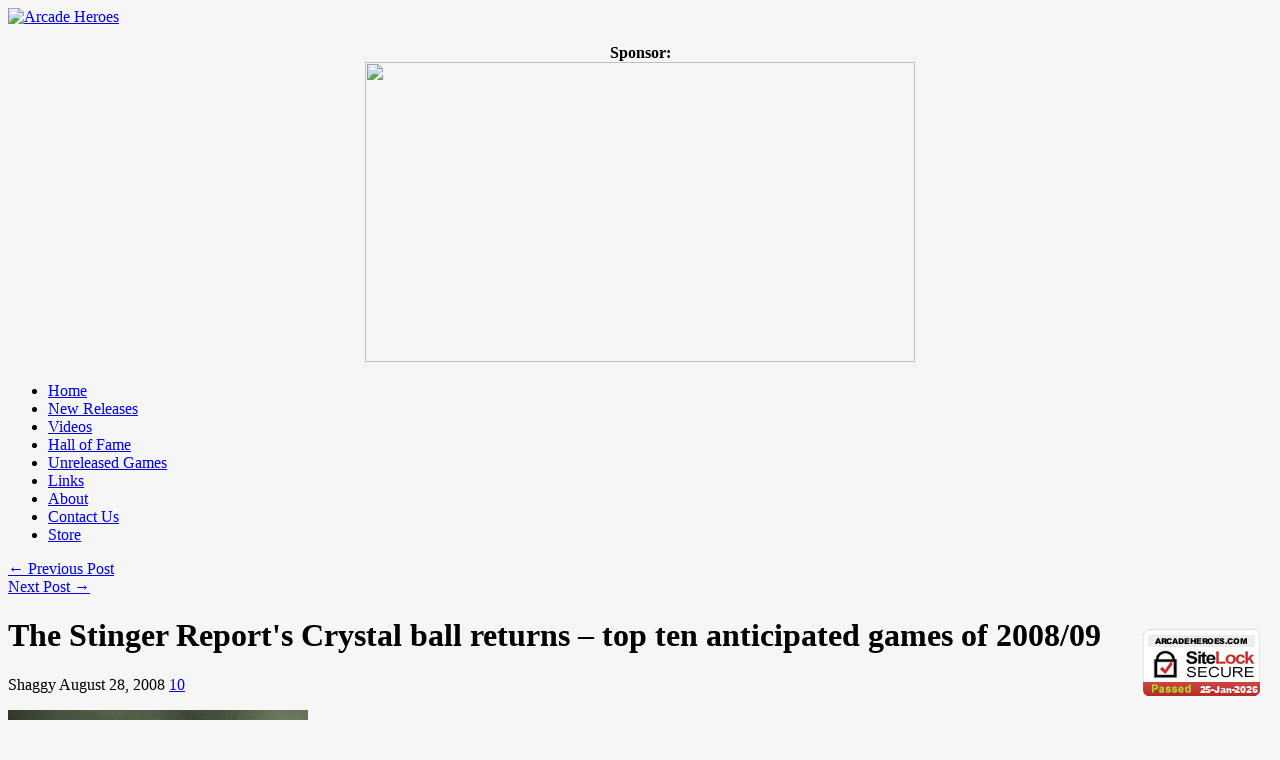

--- FILE ---
content_type: text/html; charset=UTF-8
request_url: https://arcadeheroes.com/2008/08/28/the-stinger-reports-crystal-ball-returns-top-ten-anticipated-games-of-200809/
body_size: 27572
content:
<!DOCTYPE html>
<html lang="en-US" id="html">
<head>

<meta http-equiv="content-type" content="text/html; charset=utf-8" />
 
<title>Arcade Heroes The Stinger Report&#039;s Crystal ball returns - top ten anticipated games of 2008/09 - Arcade Heroes</title>
 
<link rel="stylesheet" href="https://arcadeheroes.com/wp-content/themes/Avenue/style.css" type="text/css" />
<link rel="stylesheet" href="https://arcadeheroes.com/wp-content/themes/Avenue/js/colorbox/colorbox.css" type="text/css" />


<link rel="shortcut icon" href="https://arcadeheroes.com/wp-content/uploads/2014/01/balltop.ico" />

<style id="jetpack-boost-critical-css">body{background:#f6f6f6 url(https://arcadeheroes.com/wp-content/themes/Avenue/images/patterns/pattern6.png) repeat;font-family:Arial;font-size:12px}a{text-decoration:none;color:#d00000}h1,h2,h3{font-family:BebasNeueRegular;color:#333}#wrapper{background:url(https://arcadeheroes.com/wp-content/themes/Avenue/images/wrapper-bg.png) repeat-y;width:1020px;margin:0 auto;overflow:hidden}#wrapper-content{width:940px;margin:0 auto;padding:25px 0 25px 0;overflow:hidden}#header{margin-bottom:25px}#header-middle{margin-bottom:22px;overflow:hidden}#logo{float:left}#header-banner{float:right;padding-top:14px}#wrapper-navigation{background:url(https://arcadeheroes.com/wp-content/themes/Avenue/images/navigation-bg.jpg) no-repeat;height:50px}#navigation{font-family:BebasNeueRegular;font-size:20px}#navigation li{background:url(https://arcadeheroes.com/wp-content/themes/Avenue/images/navigation-line.gif) no-repeat right;float:left;height:45px;padding:0 2px 0 0;position:relative;z-index:1000}#navigation li a{color:#fff;text-shadow:1px 1px 1px #000;padding:11px 18px 10px 18px;display:block}#main{width:620px;margin-right:20px;float:left}#sidebar{float:right;width:300px}.widget{overflow:hidden;margin-bottom:25px}.widget a{color:#333}.widget p{line-height:18px}.post-heading{padding:0 0 25px 0}.post-heading h1{font-size:32px;text-shadow:1px 1px 1px #fff}.post-heading span{font-size:11px;text-transform:uppercase;color:#888;text-shadow:1px 1px 1px #fff;margin-right:8px}.heading-author{background:url(https://arcadeheroes.com/wp-content/themes/Avenue/images/author-icon.png) no-repeat left;padding-left:20px}.heading-date{background:url(https://arcadeheroes.com/wp-content/themes/Avenue/images/clock-icon.png) no-repeat left;padding-left:20px}.heading-comments{background:url(https://arcadeheroes.com/wp-content/themes/Avenue/images/comment-icon.png) no-repeat left;padding-left:24px}.heading-comments a{color:#888}.post-thumb{margin-bottom:20px}.post-thumb img{border:1px solid #d7d7d7;padding:5px}.post-entry p{margin-bottom:20px;line-height:21px;font-size:13px}.navigation{width:100%;overflow:hidden;margin-bottom:20px}.navigation .alignleft{float:left}.navigation .alignright{float:right}.post-entry ul{padding-left:30px;margin-bottom:20px}.post-entry ul li{background:url(https://arcadeheroes.com/wp-content/themes/Avenue/images/ul-dot.png) no-repeat;padding-left:28px;margin-bottom:10px}.post-entry h2{font-size:24px;margin-bottom:14px}.post-entry h3{font-size:20px;margin-bottom:14px}.post-entry ul{padding-left:26px;margin-bottom:20px;font-size:12px}.post-entry ul li{background:url(https://arcadeheroes.com/wp-content/themes/Avenue/images/ul-dot.png) no-repeat;padding-left:18px;margin-bottom:10px}.aligncenter,div.aligncenter{display:block;margin-left:auto;margin-right:auto}.post-share{width:80px;padding:10px 0;padding-bottom:0;background:#fff;border:1px solid #ccc;-webkit-border-radius:8px;-moz-border-radius:8px;border-radius:8px;text-align:center;position:fixed;top:255px;left:auto;z-index:15;margin-left:-120px}.share-widget{margin-bottom:10px}#sidebar .widget{margin-bottom:35px}#searchform{background:#f8f8f8;width:278px;border:1px solid #d9d9d9;padding:10px;overflow:hidden}#searchform #s{background:0 0;border:none;color:#777;font-style:italic;width:240px;float:left}input#search-button{width:16px;height:16px;float:right}.textwidget{width:300px;color:#444}.textwidget p{margin-bottom:18px;line-height:18px}.textwidget p:first-child{margin-top:-4px}.textwidget p:last-child{margin-bottom:-3px}.button{padding:11px 10px 9px 10px;display:inline-block;margin:0 10px 20px 0;-moz-border-radius:5px;-webkit-border-radius:5px;border-radius:5px;font-family:BebasNeueRegular;font-size:18px}@font-face{font-family:BebasNeueRegular;font-weight:400}@media all{#jp-relatedposts{display:none;padding-top:1em;margin:1em 0;position:relative;clear:both}.jp-relatedposts::after{content:"";display:block;clear:both}#jp-relatedposts h3.jp-relatedposts-headline{margin:0 0 1em 0;display:inline-block;float:left;font-size:9pt;font-weight:700;font-family:inherit}#jp-relatedposts h3.jp-relatedposts-headline em::before{content:"";display:block;width:100%;min-width:30px;border-top:1px solid rgb(0 0 0/.2);margin-bottom:1em}#jp-relatedposts h3.jp-relatedposts-headline em{font-style:normal;font-weight:700}#likes-other-gravatars{display:none;position:absolute;padding:9px 12px 10px 12px;background-color:#fff;border:solid 1px #dcdcde;border-radius:4px;box-shadow:none;min-width:220px;max-height:240px;height:auto;overflow:auto;z-index:1000}#likes-other-gravatars *{line-height:normal}#likes-other-gravatars .likes-text{color:#101517;font-size:12px;font-weight:500;padding-bottom:8px}#likes-other-gravatars ul{margin:0;padding:0;text-indent:0;list-style-type:none}#likes-other-gravatars ul.wpl-avatars{overflow:auto;display:block;max-height:190px}.post-likes-widget-placeholder .button{display:none}.screen-reader-text{border:0;clip-path:inset(50%);height:1px;margin:-1px;overflow:hidden;padding:0;position:absolute!important;width:1px;word-wrap:normal!important}#html div.arve,html div.arve{display:block;margin-bottom:1.5em;width:auto}#html .arve-inner,html .arve-inner{display:block;margin:0;padding:0;width:auto}#html .arve-embed,html .arve-embed{display:block;margin:0;max-height:100dvh;overflow:hidden;padding:0;position:relative;width:100%}#html .arve-embed--has-aspect-ratio,html .arve-embed--has-aspect-ratio{aspect-ratio:16/9}#html .arve-embed--has-aspect-ratio:after,html .arve-embed--has-aspect-ratio:after{clear:both;content:"";display:block}#html .arve-iframe,html .arve-iframe{border:0;bottom:0;height:100%!important;left:0;margin:0;padding:0;position:absolute;top:0;width:100%!important}#html .arve-iframe,html .arve-iframe{background-color:#000}@supports (aspect-ratio:16/9){#html .arve-ar,#html .arve-embed--has-aspect-ratio:after,html .arve-ar,html .arve-embed--has-aspect-ratio:after{display:none}}.sd-content ul li a.sd-button>span,.sd-social-icon-text .sd-content ul li a.sd-button>span{line-height:23px;margin-left:6px}}@media all{.swiper{display:block;list-style:none;margin-left:auto;margin-right:auto;overflow:hidden;padding:0;position:relative;z-index:1}.swiper-wrapper{box-sizing:initial;display:flex;height:100%;position:relative;width:100%;z-index:1}.swiper-wrapper{transform:translateZ(0)}.swiper-button-next,.swiper-button-prev{align-items:center;color:#007aff;display:flex;height:44px;justify-content:center;margin-top:-22px;position:absolute;top:50%;width:27px;z-index:10}.swiper-button-next svg,.swiper-button-prev svg{height:100%;-o-object-fit:contain;object-fit:contain;transform-origin:center;width:100%}.swiper-button-prev{left:10px;right:auto}.swiper-button-next:after,.swiper-button-prev:after{font-family:swiper-icons;font-size:44px;font-variant:normal;letter-spacing:0;line-height:1;text-transform:none!important}.swiper-button-prev:after{content:"prev"}.swiper-button-next{left:auto;right:10px}.swiper-button-next:after{content:"next"}.swiper-pagination{position:absolute;text-align:center;transform:translateZ(0);z-index:10}.jp-carousel-overlay .swiper-button-next,.jp-carousel-overlay .swiper-button-prev{background-image:none}.jp-carousel-wrap *{line-height:inherit}.jp-carousel-wrap.swiper{height:auto;width:100vw}.jp-carousel-overlay .swiper-button-next,.jp-carousel-overlay .swiper-button-prev{opacity:.5;height:initial;width:initial;padding:20px 40px;background-image:none}.jp-carousel-overlay .swiper-button-next::after,.jp-carousel-overlay .swiper-button-prev::after{content:none}.jp-carousel-overlay .swiper-button-next svg,.jp-carousel-overlay .swiper-button-prev svg{height:30px;width:28px;background:var(--jp-carousel-bg-color);border-radius:4px}.jp-carousel-overlay{font-family:"Helvetica Neue",sans-serif!important;z-index:2147483647;overflow-x:hidden;overflow-y:auto;direction:ltr;position:fixed;top:0;right:0;bottom:0;left:0;background:var(--jp-carousel-bg-color)}.jp-carousel-overlay *{box-sizing:border-box}.jp-carousel-overlay h2::before,.jp-carousel-overlay h3::before{content:none;display:none}.jp-carousel-overlay .swiper .swiper-button-prev{left:0;right:auto}.jp-carousel-overlay .swiper .swiper-button-next{right:0;left:auto}.jp-carousel-container{display:grid;grid-template-rows:1fr 64px;height:100%}.jp-carousel-info{display:flex;flex-direction:column;text-align:left!important;-webkit-font-smoothing:subpixel-antialiased!important;z-index:100;background-color:var(--jp-carousel-bg-color);opacity:1}.jp-carousel-info-footer{position:relative;background-color:var(--jp-carousel-bg-color);height:64px;display:flex;align-items:center;justify-content:space-between;width:100vw}.jp-carousel-info-extra{display:none;background-color:var(--jp-carousel-bg-color);padding:35px;width:100vw;border-top:1px solid var(--jp-carousel-bg-faded-color)}.jp-carousel-title-and-caption{margin-bottom:15px}.jp-carousel-photo-info{left:0!important;width:100%!important}.jp-carousel-comments-wrapper{padding:0;width:100%!important;display:none}.jp-carousel-close-hint{letter-spacing:0!important;position:fixed;top:20px;right:30px;padding:10px;text-align:right;width:45px;height:45px;z-index:15;color:var(--jp-carousel-primary-color)}.jp-carousel-close-hint svg{padding:3px 2px;background:var(--jp-carousel-bg-color);border-radius:4px}.jp-carousel-pagination-container{flex:1;margin:0 15px 0 35px}.jp-carousel-pagination,.jp-swiper-pagination{color:var(--jp-carousel-primary-color);font-size:15px;font-weight:400;white-space:nowrap;display:none;position:static!important}.jp-carousel-pagination-container .swiper-pagination{text-align:left;line-height:8px}.jp-carousel-pagination{padding-left:5px}.jp-carousel-info-footer .jp-carousel-photo-title-container{flex:4;justify-content:center;overflow:hidden;margin:0}.jp-carousel-photo-caption,.jp-carousel-photo-title{background:0 0!important;border:none!important;display:inline-block;font:400 20px/1.3em"Helvetica Neue",sans-serif;line-height:normal;letter-spacing:0!important;margin:0 0 10px 0;padding:0;overflow:hidden;text-shadow:none!important;text-transform:none!important;color:var(--jp-carousel-primary-color)}.jp-carousel-info-footer .jp-carousel-photo-caption{text-align:center;font-size:15px;white-space:nowrap;color:var(--jp-carousel-primary-subtle-color);margin:0;text-overflow:ellipsis}.jp-carousel-photo-title{font-size:32px;margin-bottom:2px}.jp-carousel-photo-description{color:var(--jp-carousel-primary-subtle-color);font-size:16px;margin:25px 0;width:100%;overflow:hidden;overflow-wrap:break-word}.jp-carousel-caption{font-size:14px;font-weight:400;margin:0}.jp-carousel-image-meta{color:var(--jp-carousel-primary-color);font:12px/1.4"Helvetica Neue",sans-serif!important;width:100%;display:none}.jp-carousel-image-meta ul{margin:0!important;padding:0!important;list-style:none!important}a.jp-carousel-image-download{display:inline-block;clear:both;color:var(--jp-carousel-primary-subtle-color);line-height:1;font-weight:400;font-size:14px;text-decoration:none}a.jp-carousel-image-download svg{display:inline-block;vertical-align:middle;margin:0 3px;padding-bottom:2px}.jp-carousel-comments{font:15px/1.7"Helvetica Neue",sans-serif!important;font-weight:400;background:none #fff0;width:100%;bottom:10px;margin-top:20px}#jp-carousel-comment-form{margin:0 0 10px!important;width:100%}textarea#jp-carousel-comment-form-comment-field{background:var(--jp-carousel-bg-faded-color);border:1px solid var(--jp-carousel-border-color);color:var(--jp-carousel-primary-subtle-color);font:16px/1.4"Helvetica Neue",sans-serif!important;width:100%;padding:10px 10px 5px;margin:0;float:none;height:147px;box-shadow:inset 2px 2px 2px rgb(0 0 0/.1);border-radius:3px;overflow:hidden;box-sizing:border-box}textarea#jp-carousel-comment-form-comment-field::-webkit-input-placeholder{color:#555}#jp-carousel-loading-overlay{display:none;position:fixed;top:0;bottom:0;left:0;right:0}#jp-carousel-loading-wrapper{display:flex;align-items:center;justify-content:center;height:100vh;width:100vw}#jp-carousel-library-loading,#jp-carousel-library-loading::after{border-radius:50%;width:40px;height:40px}#jp-carousel-library-loading{float:left;margin:22px 0 0 10px;font-size:10px;position:relative;text-indent:-9999em;border-top:8px solid rgb(255 255 255/.2);border-right:8px solid rgb(255 255 255/.2);border-bottom:8px solid rgb(255 255 255/.2);border-left:8px solid var(--jp-carousel-primary-color);transform:translateZ(0)}#jp-carousel-comment-form-spinner,#jp-carousel-comment-form-spinner::after{border-radius:50%;width:20px;height:20px}#jp-carousel-comment-form-spinner{display:none;float:left;font-size:10px;position:absolute;text-indent:-9999em;border-top:4px solid rgb(255 255 255/.2);border-right:4px solid rgb(255 255 255/.2);border-bottom:4px solid rgb(255 255 255/.2);border-left:4px solid var(--jp-carousel-primary-color);transform:translateZ(0);margin:0 auto;top:calc(50% - 15px);left:0;bottom:0;right:0}.jp-carousel-info-content-wrapper{max-width:800px;margin:auto}#jp-carousel-comment-form-submit-and-info-wrapper{display:none;overflow:hidden;width:100%}#jp-carousel-comment-form-commenting-as input{background:var(--jp-carousel-bg-color);border:1px solid var(--jp-carousel-border-color);color:var(--jp-carousel-primary-subtle-color);font:16px/1.4"Helvetica Neue",sans-serif!important;padding:10px;float:left;box-shadow:inset 2px 2px 2px rgb(0 0 0/.2);border-radius:2px;width:285px}#jp-carousel-comment-form-commenting-as fieldset{float:left;border:none;margin:20px 0 0 0;padding:0;clear:both}#jp-carousel-comment-form-commenting-as label{font:400 13px/1.7"Helvetica Neue",sans-serif!important;margin:0 20px 3px 0;float:left;width:100px}#jp-carousel-comment-form-button-submit{margin-top:20px;margin-left:auto;display:block;border:solid 1px var(--jp-carousel-primary-color);background:var(--jp-carousel-bg-color);border-radius:3px;padding:8px 16px;font-size:14px;color:var(--jp-carousel-primary-color)}#jp-carousel-comment-form-container{margin-bottom:15px;width:100%;margin-top:20px;color:var(--jp-carousel-primary-subtle-color);position:relative;overflow:hidden}#jp-carousel-comment-post-results{display:none;overflow:auto;width:100%}#jp-carousel-comments-loading{font:400 15px/1.7"Helvetica Neue",sans-serif!important;display:none;color:var(--jp-carousel-primary-subtle-color);text-align:left;margin-bottom:20px;width:100%;bottom:10px;margin-top:20px}.jp-carousel-photo-icons-container{flex:1;display:block;text-align:right;margin:0 20px 0 30px;white-space:nowrap}.jp-carousel-icon-btn{padding:16px;text-decoration:none;border:none;background:0 0;display:inline-block;height:64px}.jp-carousel-icon{border:none;display:inline-block;line-height:0;font-weight:400;font-style:normal;border-radius:4px;width:31px;padding:4px 3px 3px}.jp-carousel-icon svg{display:inline-block}.jp-carousel-overlay rect{fill:var(--jp-carousel-primary-color)}.jp-carousel-icon .jp-carousel-has-comments-indicator{display:none;font-size:12px;vertical-align:top;margin-left:-16px;line-height:1;padding:2px 4px;border-radius:4px;background:var(--jp-carousel-primary-color);color:var(--jp-carousel-bg-color);font-weight:400;font-family:"Helvetica Neue",sans-serif!important;position:relative}@media only screen and (max-width:760px){.jp-carousel-overlay .swiper .swiper-button-next,.jp-carousel-overlay .swiper .swiper-button-prev{display:none!important}.jp-carousel-image-meta{float:none!important;width:100%!important;box-sizing:border-box;margin-left:0}.jp-carousel-close-hint{font-size:26px!important;position:fixed!important;top:10px;right:10px}.jp-carousel-wrap{background-color:var(--jp-carousel-bg-color)}.jp-carousel-caption{overflow:visible!important}.jp-carousel-info-footer .jp-carousel-photo-title-container{display:none}.jp-carousel-photo-icons-container{margin:0 10px 0 0;white-space:nowrap}.jp-carousel-icon-btn{padding-left:20px}.jp-carousel-pagination{padding-left:5px}.jp-carousel-pagination-container{margin-left:25px}#jp-carousel-comment-form-commenting-as fieldset,#jp-carousel-comment-form-commenting-as input{width:100%;float:none}}}</style><meta name='robots' content='index, follow, max-image-preview:large, max-snippet:-1, max-video-preview:-1' />

	<!-- This site is optimized with the Yoast SEO plugin v26.8 - https://yoast.com/product/yoast-seo-wordpress/ -->
	<link rel="canonical" href="https://arcadeheroes.com/2008/08/28/the-stinger-reports-crystal-ball-returns-top-ten-anticipated-games-of-200809/" />
	<meta property="og:locale" content="en_US" />
	<meta property="og:type" content="article" />
	<meta property="og:title" content="The Stinger Report&#039;s Crystal ball returns - top ten anticipated games of 2008/09 - Arcade Heroes" />
	<meta property="og:description" content="About a year ago we had a glimpse into The Stinger Report&#8217;s uber crystal ball about future releases and now it&#8217;s back to give you their Top Ten Most Anticipated International Arcade Releases for 2008/09. Personally you might have some other releases you are anticipating more but it&#8217;s safe to say that there are a [&amp;hellip" />
	<meta property="og:url" content="https://arcadeheroes.com/2008/08/28/the-stinger-reports-crystal-ball-returns-top-ten-anticipated-games-of-200809/" />
	<meta property="og:site_name" content="Arcade Heroes" />
	<meta property="article:published_time" content="2008-08-28T16:49:32+00:00" />
	<meta property="og:image" content="https://arcadeheaven.files.wordpress.com/2007/07/crystalball.jpg" />
	<meta name="author" content="Shaggy" />
	<meta name="twitter:card" content="summary_large_image" />
	<meta name="twitter:creator" content="@http://www.twitter.com/arcadeheroes" />
	<meta name="twitter:site" content="@arcadeheroes" />
	<meta name="twitter:label1" content="Written by" />
	<meta name="twitter:data1" content="Shaggy" />
	<meta name="twitter:label2" content="Est. reading time" />
	<meta name="twitter:data2" content="1 minute" />
	<script data-jetpack-boost="ignore" type="application/ld+json" class="yoast-schema-graph">{"@context":"https://schema.org","@graph":[{"@type":"Article","@id":"https://arcadeheroes.com/2008/08/28/the-stinger-reports-crystal-ball-returns-top-ten-anticipated-games-of-200809/#article","isPartOf":{"@id":"https://arcadeheroes.com/2008/08/28/the-stinger-reports-crystal-ball-returns-top-ten-anticipated-games-of-200809/"},"author":{"name":"Shaggy","@id":"https://arcadeheroes.com/#/schema/person/45b8ac6a275b76f3102fcba1ee323c78"},"headline":"The Stinger Report&#039;s Crystal ball returns &#8211; top ten anticipated games of 2008/09","datePublished":"2008-08-28T16:49:32+00:00","mainEntityOfPage":{"@id":"https://arcadeheroes.com/2008/08/28/the-stinger-reports-crystal-ball-returns-top-ten-anticipated-games-of-200809/"},"wordCount":171,"commentCount":10,"publisher":{"@id":"https://arcadeheroes.com/#organization"},"image":{"@id":"https://arcadeheroes.com/2008/08/28/the-stinger-reports-crystal-ball-returns-top-ten-anticipated-games-of-200809/#primaryimage"},"thumbnailUrl":"http://arcadeheaven.files.wordpress.com/2007/07/crystalball.jpg","keywords":["arcade","lists","New games","The Stinger Report","video games"],"articleSection":["Arcade Games","Arcade Software","New games","The Stinger Report"],"inLanguage":"en-US","potentialAction":[{"@type":"CommentAction","name":"Comment","target":["https://arcadeheroes.com/2008/08/28/the-stinger-reports-crystal-ball-returns-top-ten-anticipated-games-of-200809/#respond"]}]},{"@type":"WebPage","@id":"https://arcadeheroes.com/2008/08/28/the-stinger-reports-crystal-ball-returns-top-ten-anticipated-games-of-200809/","url":"https://arcadeheroes.com/2008/08/28/the-stinger-reports-crystal-ball-returns-top-ten-anticipated-games-of-200809/","name":"The Stinger Report&#039;s Crystal ball returns - top ten anticipated games of 2008/09 - Arcade Heroes","isPartOf":{"@id":"https://arcadeheroes.com/#website"},"primaryImageOfPage":{"@id":"https://arcadeheroes.com/2008/08/28/the-stinger-reports-crystal-ball-returns-top-ten-anticipated-games-of-200809/#primaryimage"},"image":{"@id":"https://arcadeheroes.com/2008/08/28/the-stinger-reports-crystal-ball-returns-top-ten-anticipated-games-of-200809/#primaryimage"},"thumbnailUrl":"http://arcadeheaven.files.wordpress.com/2007/07/crystalball.jpg","datePublished":"2008-08-28T16:49:32+00:00","breadcrumb":{"@id":"https://arcadeheroes.com/2008/08/28/the-stinger-reports-crystal-ball-returns-top-ten-anticipated-games-of-200809/#breadcrumb"},"inLanguage":"en-US","potentialAction":[{"@type":"ReadAction","target":["https://arcadeheroes.com/2008/08/28/the-stinger-reports-crystal-ball-returns-top-ten-anticipated-games-of-200809/"]}]},{"@type":"ImageObject","inLanguage":"en-US","@id":"https://arcadeheroes.com/2008/08/28/the-stinger-reports-crystal-ball-returns-top-ten-anticipated-games-of-200809/#primaryimage","url":"http://arcadeheaven.files.wordpress.com/2007/07/crystalball.jpg","contentUrl":"http://arcadeheaven.files.wordpress.com/2007/07/crystalball.jpg"},{"@type":"BreadcrumbList","@id":"https://arcadeheroes.com/2008/08/28/the-stinger-reports-crystal-ball-returns-top-ten-anticipated-games-of-200809/#breadcrumb","itemListElement":[{"@type":"ListItem","position":1,"name":"New Arcade And Pinball Games; New Arcade Locations","item":"https://arcadeheroes.com/"},{"@type":"ListItem","position":2,"name":"Games","item":"https://arcadeheroes.com/category/games/"},{"@type":"ListItem","position":3,"name":"Arcade Games","item":"https://arcadeheroes.com/category/games/arcade-games/"},{"@type":"ListItem","position":4,"name":"The Stinger Report&#039;s Crystal ball returns &#8211; top ten anticipated games of 2008/09"}]},{"@type":"WebSite","@id":"https://arcadeheroes.com/#website","url":"https://arcadeheroes.com/","name":"Arcade Heroes","description":"Saviors of Coin-Op - Arcade/Pinball News Blog","publisher":{"@id":"https://arcadeheroes.com/#organization"},"potentialAction":[{"@type":"SearchAction","target":{"@type":"EntryPoint","urlTemplate":"https://arcadeheroes.com/?s={search_term_string}"},"query-input":{"@type":"PropertyValueSpecification","valueRequired":true,"valueName":"search_term_string"}}],"inLanguage":"en-US"},{"@type":"Organization","@id":"https://arcadeheroes.com/#organization","name":"Arcade Heroes","url":"https://arcadeheroes.com/","logo":{"@type":"ImageObject","inLanguage":"en-US","@id":"https://arcadeheroes.com/#/schema/logo/image/","url":"https://i2.wp.com/arcadeheroes.com/wp-content/uploads/2021/01/AHNEWLOGOTM.jpg?fit=255%2C255&ssl=1","contentUrl":"https://i2.wp.com/arcadeheroes.com/wp-content/uploads/2021/01/AHNEWLOGOTM.jpg?fit=255%2C255&ssl=1","width":255,"height":255,"caption":"Arcade Heroes"},"image":{"@id":"https://arcadeheroes.com/#/schema/logo/image/"},"sameAs":["https://x.com/arcadeheroes"]},{"@type":"Person","@id":"https://arcadeheroes.com/#/schema/person/45b8ac6a275b76f3102fcba1ee323c78","name":"Shaggy","image":{"@type":"ImageObject","inLanguage":"en-US","@id":"https://arcadeheroes.com/#/schema/person/image/","url":"https://secure.gravatar.com/avatar/e0b627f639c4401ddd5e2649f8c51b65e5c68d1fd8b3874f4569041d6b1f770d?s=96&d=retro&r=g","contentUrl":"https://secure.gravatar.com/avatar/e0b627f639c4401ddd5e2649f8c51b65e5c68d1fd8b3874f4569041d6b1f770d?s=96&d=retro&r=g","caption":"Shaggy"},"sameAs":["https://arcadeheroes.com","https://x.com/http://www.twitter.com/arcadeheroes"],"url":"https://arcadeheroes.com/author/shaggy/"}]}</script>
	<!-- / Yoast SEO plugin. -->


<link rel='dns-prefetch' href='//secure.gravatar.com' />
<link rel='dns-prefetch' href='//stats.wp.com' />
<link rel='dns-prefetch' href='//v0.wordpress.com' />
<link rel='dns-prefetch' href='//jetpack.wordpress.com' />
<link rel='dns-prefetch' href='//s0.wp.com' />
<link rel='dns-prefetch' href='//public-api.wordpress.com' />
<link rel='dns-prefetch' href='//0.gravatar.com' />
<link rel='dns-prefetch' href='//1.gravatar.com' />
<link rel='dns-prefetch' href='//2.gravatar.com' />
<link rel='dns-prefetch' href='//widgets.wp.com' />
<link rel='preconnect' href='//i0.wp.com' />
<link rel='preconnect' href='//c0.wp.com' />
<link rel="alternate" type="application/rss+xml" title="Arcade Heroes &raquo; Feed" href="https://arcadeheroes.com/feed/" />
<link rel="alternate" type="application/rss+xml" title="Arcade Heroes &raquo; Comments Feed" href="https://arcadeheroes.com/comments/feed/" />
<link rel="alternate" type="application/rss+xml" title="Arcade Heroes &raquo; The Stinger Report&#039;s Crystal ball returns &#8211; top ten anticipated games of 2008/09 Comments Feed" href="https://arcadeheroes.com/2008/08/28/the-stinger-reports-crystal-ball-returns-top-ten-anticipated-games-of-200809/feed/" />
<link rel="alternate" title="oEmbed (JSON)" type="application/json+oembed" href="https://arcadeheroes.com/wp-json/oembed/1.0/embed?url=https%3A%2F%2Farcadeheroes.com%2F2008%2F08%2F28%2Fthe-stinger-reports-crystal-ball-returns-top-ten-anticipated-games-of-200809%2F" />
<link rel="alternate" title="oEmbed (XML)" type="text/xml+oembed" href="https://arcadeheroes.com/wp-json/oembed/1.0/embed?url=https%3A%2F%2Farcadeheroes.com%2F2008%2F08%2F28%2Fthe-stinger-reports-crystal-ball-returns-top-ten-anticipated-games-of-200809%2F&#038;format=xml" />
<noscript><link rel='stylesheet' id='all-css-0addadb69d3aeeb895c61bfe7988c9bc' href='https://arcadeheroes.com/wp-content/boost-cache/static/0e5c4a80c2.min.css' type='text/css' media='all' /></noscript><link data-media="all" onload="this.media=this.dataset.media; delete this.dataset.media; this.removeAttribute( &apos;onload&apos; );" rel='stylesheet' id='all-css-0addadb69d3aeeb895c61bfe7988c9bc' href='https://arcadeheroes.com/wp-content/boost-cache/static/0e5c4a80c2.min.css' type='text/css' media="not all" />
<style id='wp-polls-inline-css'>
.wp-polls .pollbar {
	margin: 1px;
	font-size: 8px;
	line-height: 10px;
	height: 10px;
	background-image: url('https://arcadeheroes.com/wp-content/plugins/wp-polls/images/default_gradient/pollbg.gif');
	border: 1px solid #c8c8c8;
}

/*# sourceURL=wp-polls-inline-css */
</style>
<style id='wp-img-auto-sizes-contain-inline-css'>
img:is([sizes=auto i],[sizes^="auto," i]){contain-intrinsic-size:3000px 1500px}
/*# sourceURL=wp-img-auto-sizes-contain-inline-css */
</style>
<style id='wp-emoji-styles-inline-css'>

	img.wp-smiley, img.emoji {
		display: inline !important;
		border: none !important;
		box-shadow: none !important;
		height: 1em !important;
		width: 1em !important;
		margin: 0 0.07em !important;
		vertical-align: -0.1em !important;
		background: none !important;
		padding: 0 !important;
	}
/*# sourceURL=wp-emoji-styles-inline-css */
</style>
<style id='wp-block-library-inline-css'>
:root{--wp-block-synced-color:#7a00df;--wp-block-synced-color--rgb:122,0,223;--wp-bound-block-color:var(--wp-block-synced-color);--wp-editor-canvas-background:#ddd;--wp-admin-theme-color:#007cba;--wp-admin-theme-color--rgb:0,124,186;--wp-admin-theme-color-darker-10:#006ba1;--wp-admin-theme-color-darker-10--rgb:0,107,160.5;--wp-admin-theme-color-darker-20:#005a87;--wp-admin-theme-color-darker-20--rgb:0,90,135;--wp-admin-border-width-focus:2px}@media (min-resolution:192dpi){:root{--wp-admin-border-width-focus:1.5px}}.wp-element-button{cursor:pointer}:root .has-very-light-gray-background-color{background-color:#eee}:root .has-very-dark-gray-background-color{background-color:#313131}:root .has-very-light-gray-color{color:#eee}:root .has-very-dark-gray-color{color:#313131}:root .has-vivid-green-cyan-to-vivid-cyan-blue-gradient-background{background:linear-gradient(135deg,#00d084,#0693e3)}:root .has-purple-crush-gradient-background{background:linear-gradient(135deg,#34e2e4,#4721fb 50%,#ab1dfe)}:root .has-hazy-dawn-gradient-background{background:linear-gradient(135deg,#faaca8,#dad0ec)}:root .has-subdued-olive-gradient-background{background:linear-gradient(135deg,#fafae1,#67a671)}:root .has-atomic-cream-gradient-background{background:linear-gradient(135deg,#fdd79a,#004a59)}:root .has-nightshade-gradient-background{background:linear-gradient(135deg,#330968,#31cdcf)}:root .has-midnight-gradient-background{background:linear-gradient(135deg,#020381,#2874fc)}:root{--wp--preset--font-size--normal:16px;--wp--preset--font-size--huge:42px}.has-regular-font-size{font-size:1em}.has-larger-font-size{font-size:2.625em}.has-normal-font-size{font-size:var(--wp--preset--font-size--normal)}.has-huge-font-size{font-size:var(--wp--preset--font-size--huge)}.has-text-align-center{text-align:center}.has-text-align-left{text-align:left}.has-text-align-right{text-align:right}.has-fit-text{white-space:nowrap!important}#end-resizable-editor-section{display:none}.aligncenter{clear:both}.items-justified-left{justify-content:flex-start}.items-justified-center{justify-content:center}.items-justified-right{justify-content:flex-end}.items-justified-space-between{justify-content:space-between}.screen-reader-text{border:0;clip-path:inset(50%);height:1px;margin:-1px;overflow:hidden;padding:0;position:absolute;width:1px;word-wrap:normal!important}.screen-reader-text:focus{background-color:#ddd;clip-path:none;color:#444;display:block;font-size:1em;height:auto;left:5px;line-height:normal;padding:15px 23px 14px;text-decoration:none;top:5px;width:auto;z-index:100000}html :where(.has-border-color){border-style:solid}html :where([style*=border-top-color]){border-top-style:solid}html :where([style*=border-right-color]){border-right-style:solid}html :where([style*=border-bottom-color]){border-bottom-style:solid}html :where([style*=border-left-color]){border-left-style:solid}html :where([style*=border-width]){border-style:solid}html :where([style*=border-top-width]){border-top-style:solid}html :where([style*=border-right-width]){border-right-style:solid}html :where([style*=border-bottom-width]){border-bottom-style:solid}html :where([style*=border-left-width]){border-left-style:solid}html :where(img[class*=wp-image-]){height:auto;max-width:100%}:where(figure){margin:0 0 1em}html :where(.is-position-sticky){--wp-admin--admin-bar--position-offset:var(--wp-admin--admin-bar--height,0px)}@media screen and (max-width:600px){html :where(.is-position-sticky){--wp-admin--admin-bar--position-offset:0px}}

/*# sourceURL=wp-block-library-inline-css */
</style><style id='wp-block-heading-inline-css'>
h1:where(.wp-block-heading).has-background,h2:where(.wp-block-heading).has-background,h3:where(.wp-block-heading).has-background,h4:where(.wp-block-heading).has-background,h5:where(.wp-block-heading).has-background,h6:where(.wp-block-heading).has-background{padding:1.25em 2.375em}h1.has-text-align-left[style*=writing-mode]:where([style*=vertical-lr]),h1.has-text-align-right[style*=writing-mode]:where([style*=vertical-rl]),h2.has-text-align-left[style*=writing-mode]:where([style*=vertical-lr]),h2.has-text-align-right[style*=writing-mode]:where([style*=vertical-rl]),h3.has-text-align-left[style*=writing-mode]:where([style*=vertical-lr]),h3.has-text-align-right[style*=writing-mode]:where([style*=vertical-rl]),h4.has-text-align-left[style*=writing-mode]:where([style*=vertical-lr]),h4.has-text-align-right[style*=writing-mode]:where([style*=vertical-rl]),h5.has-text-align-left[style*=writing-mode]:where([style*=vertical-lr]),h5.has-text-align-right[style*=writing-mode]:where([style*=vertical-rl]),h6.has-text-align-left[style*=writing-mode]:where([style*=vertical-lr]),h6.has-text-align-right[style*=writing-mode]:where([style*=vertical-rl]){rotate:180deg}
/*# sourceURL=https://arcadeheroes.com/wp-includes/blocks/heading/style.min.css */
</style>
<style id='wp-block-group-inline-css'>
.wp-block-group{box-sizing:border-box}:where(.wp-block-group.wp-block-group-is-layout-constrained){position:relative}
/*# sourceURL=https://arcadeheroes.com/wp-includes/blocks/group/style.min.css */
</style>
<style id='wp-block-paragraph-inline-css'>
.is-small-text{font-size:.875em}.is-regular-text{font-size:1em}.is-large-text{font-size:2.25em}.is-larger-text{font-size:3em}.has-drop-cap:not(:focus):first-letter{float:left;font-size:8.4em;font-style:normal;font-weight:100;line-height:.68;margin:.05em .1em 0 0;text-transform:uppercase}body.rtl .has-drop-cap:not(:focus):first-letter{float:none;margin-left:.1em}p.has-drop-cap.has-background{overflow:hidden}:root :where(p.has-background){padding:1.25em 2.375em}:where(p.has-text-color:not(.has-link-color)) a{color:inherit}p.has-text-align-left[style*="writing-mode:vertical-lr"],p.has-text-align-right[style*="writing-mode:vertical-rl"]{rotate:180deg}
/*# sourceURL=https://arcadeheroes.com/wp-includes/blocks/paragraph/style.min.css */
</style>
<style id='wp-block-separator-inline-css'>
@charset "UTF-8";.wp-block-separator{border:none;border-top:2px solid}:root :where(.wp-block-separator.is-style-dots){height:auto;line-height:1;text-align:center}:root :where(.wp-block-separator.is-style-dots):before{color:currentColor;content:"···";font-family:serif;font-size:1.5em;letter-spacing:2em;padding-left:2em}.wp-block-separator.is-style-dots{background:none!important;border:none!important}
/*# sourceURL=https://arcadeheroes.com/wp-includes/blocks/separator/style.min.css */
</style>
<style id='global-styles-inline-css'>
:root{--wp--preset--aspect-ratio--square: 1;--wp--preset--aspect-ratio--4-3: 4/3;--wp--preset--aspect-ratio--3-4: 3/4;--wp--preset--aspect-ratio--3-2: 3/2;--wp--preset--aspect-ratio--2-3: 2/3;--wp--preset--aspect-ratio--16-9: 16/9;--wp--preset--aspect-ratio--9-16: 9/16;--wp--preset--color--black: #000000;--wp--preset--color--cyan-bluish-gray: #abb8c3;--wp--preset--color--white: #ffffff;--wp--preset--color--pale-pink: #f78da7;--wp--preset--color--vivid-red: #cf2e2e;--wp--preset--color--luminous-vivid-orange: #ff6900;--wp--preset--color--luminous-vivid-amber: #fcb900;--wp--preset--color--light-green-cyan: #7bdcb5;--wp--preset--color--vivid-green-cyan: #00d084;--wp--preset--color--pale-cyan-blue: #8ed1fc;--wp--preset--color--vivid-cyan-blue: #0693e3;--wp--preset--color--vivid-purple: #9b51e0;--wp--preset--gradient--vivid-cyan-blue-to-vivid-purple: linear-gradient(135deg,rgb(6,147,227) 0%,rgb(155,81,224) 100%);--wp--preset--gradient--light-green-cyan-to-vivid-green-cyan: linear-gradient(135deg,rgb(122,220,180) 0%,rgb(0,208,130) 100%);--wp--preset--gradient--luminous-vivid-amber-to-luminous-vivid-orange: linear-gradient(135deg,rgb(252,185,0) 0%,rgb(255,105,0) 100%);--wp--preset--gradient--luminous-vivid-orange-to-vivid-red: linear-gradient(135deg,rgb(255,105,0) 0%,rgb(207,46,46) 100%);--wp--preset--gradient--very-light-gray-to-cyan-bluish-gray: linear-gradient(135deg,rgb(238,238,238) 0%,rgb(169,184,195) 100%);--wp--preset--gradient--cool-to-warm-spectrum: linear-gradient(135deg,rgb(74,234,220) 0%,rgb(151,120,209) 20%,rgb(207,42,186) 40%,rgb(238,44,130) 60%,rgb(251,105,98) 80%,rgb(254,248,76) 100%);--wp--preset--gradient--blush-light-purple: linear-gradient(135deg,rgb(255,206,236) 0%,rgb(152,150,240) 100%);--wp--preset--gradient--blush-bordeaux: linear-gradient(135deg,rgb(254,205,165) 0%,rgb(254,45,45) 50%,rgb(107,0,62) 100%);--wp--preset--gradient--luminous-dusk: linear-gradient(135deg,rgb(255,203,112) 0%,rgb(199,81,192) 50%,rgb(65,88,208) 100%);--wp--preset--gradient--pale-ocean: linear-gradient(135deg,rgb(255,245,203) 0%,rgb(182,227,212) 50%,rgb(51,167,181) 100%);--wp--preset--gradient--electric-grass: linear-gradient(135deg,rgb(202,248,128) 0%,rgb(113,206,126) 100%);--wp--preset--gradient--midnight: linear-gradient(135deg,rgb(2,3,129) 0%,rgb(40,116,252) 100%);--wp--preset--font-size--small: 13px;--wp--preset--font-size--medium: 20px;--wp--preset--font-size--large: 36px;--wp--preset--font-size--x-large: 42px;--wp--preset--spacing--20: 0.44rem;--wp--preset--spacing--30: 0.67rem;--wp--preset--spacing--40: 1rem;--wp--preset--spacing--50: 1.5rem;--wp--preset--spacing--60: 2.25rem;--wp--preset--spacing--70: 3.38rem;--wp--preset--spacing--80: 5.06rem;--wp--preset--shadow--natural: 6px 6px 9px rgba(0, 0, 0, 0.2);--wp--preset--shadow--deep: 12px 12px 50px rgba(0, 0, 0, 0.4);--wp--preset--shadow--sharp: 6px 6px 0px rgba(0, 0, 0, 0.2);--wp--preset--shadow--outlined: 6px 6px 0px -3px rgb(255, 255, 255), 6px 6px rgb(0, 0, 0);--wp--preset--shadow--crisp: 6px 6px 0px rgb(0, 0, 0);}:where(.is-layout-flex){gap: 0.5em;}:where(.is-layout-grid){gap: 0.5em;}body .is-layout-flex{display: flex;}.is-layout-flex{flex-wrap: wrap;align-items: center;}.is-layout-flex > :is(*, div){margin: 0;}body .is-layout-grid{display: grid;}.is-layout-grid > :is(*, div){margin: 0;}:where(.wp-block-columns.is-layout-flex){gap: 2em;}:where(.wp-block-columns.is-layout-grid){gap: 2em;}:where(.wp-block-post-template.is-layout-flex){gap: 1.25em;}:where(.wp-block-post-template.is-layout-grid){gap: 1.25em;}.has-black-color{color: var(--wp--preset--color--black) !important;}.has-cyan-bluish-gray-color{color: var(--wp--preset--color--cyan-bluish-gray) !important;}.has-white-color{color: var(--wp--preset--color--white) !important;}.has-pale-pink-color{color: var(--wp--preset--color--pale-pink) !important;}.has-vivid-red-color{color: var(--wp--preset--color--vivid-red) !important;}.has-luminous-vivid-orange-color{color: var(--wp--preset--color--luminous-vivid-orange) !important;}.has-luminous-vivid-amber-color{color: var(--wp--preset--color--luminous-vivid-amber) !important;}.has-light-green-cyan-color{color: var(--wp--preset--color--light-green-cyan) !important;}.has-vivid-green-cyan-color{color: var(--wp--preset--color--vivid-green-cyan) !important;}.has-pale-cyan-blue-color{color: var(--wp--preset--color--pale-cyan-blue) !important;}.has-vivid-cyan-blue-color{color: var(--wp--preset--color--vivid-cyan-blue) !important;}.has-vivid-purple-color{color: var(--wp--preset--color--vivid-purple) !important;}.has-black-background-color{background-color: var(--wp--preset--color--black) !important;}.has-cyan-bluish-gray-background-color{background-color: var(--wp--preset--color--cyan-bluish-gray) !important;}.has-white-background-color{background-color: var(--wp--preset--color--white) !important;}.has-pale-pink-background-color{background-color: var(--wp--preset--color--pale-pink) !important;}.has-vivid-red-background-color{background-color: var(--wp--preset--color--vivid-red) !important;}.has-luminous-vivid-orange-background-color{background-color: var(--wp--preset--color--luminous-vivid-orange) !important;}.has-luminous-vivid-amber-background-color{background-color: var(--wp--preset--color--luminous-vivid-amber) !important;}.has-light-green-cyan-background-color{background-color: var(--wp--preset--color--light-green-cyan) !important;}.has-vivid-green-cyan-background-color{background-color: var(--wp--preset--color--vivid-green-cyan) !important;}.has-pale-cyan-blue-background-color{background-color: var(--wp--preset--color--pale-cyan-blue) !important;}.has-vivid-cyan-blue-background-color{background-color: var(--wp--preset--color--vivid-cyan-blue) !important;}.has-vivid-purple-background-color{background-color: var(--wp--preset--color--vivid-purple) !important;}.has-black-border-color{border-color: var(--wp--preset--color--black) !important;}.has-cyan-bluish-gray-border-color{border-color: var(--wp--preset--color--cyan-bluish-gray) !important;}.has-white-border-color{border-color: var(--wp--preset--color--white) !important;}.has-pale-pink-border-color{border-color: var(--wp--preset--color--pale-pink) !important;}.has-vivid-red-border-color{border-color: var(--wp--preset--color--vivid-red) !important;}.has-luminous-vivid-orange-border-color{border-color: var(--wp--preset--color--luminous-vivid-orange) !important;}.has-luminous-vivid-amber-border-color{border-color: var(--wp--preset--color--luminous-vivid-amber) !important;}.has-light-green-cyan-border-color{border-color: var(--wp--preset--color--light-green-cyan) !important;}.has-vivid-green-cyan-border-color{border-color: var(--wp--preset--color--vivid-green-cyan) !important;}.has-pale-cyan-blue-border-color{border-color: var(--wp--preset--color--pale-cyan-blue) !important;}.has-vivid-cyan-blue-border-color{border-color: var(--wp--preset--color--vivid-cyan-blue) !important;}.has-vivid-purple-border-color{border-color: var(--wp--preset--color--vivid-purple) !important;}.has-vivid-cyan-blue-to-vivid-purple-gradient-background{background: var(--wp--preset--gradient--vivid-cyan-blue-to-vivid-purple) !important;}.has-light-green-cyan-to-vivid-green-cyan-gradient-background{background: var(--wp--preset--gradient--light-green-cyan-to-vivid-green-cyan) !important;}.has-luminous-vivid-amber-to-luminous-vivid-orange-gradient-background{background: var(--wp--preset--gradient--luminous-vivid-amber-to-luminous-vivid-orange) !important;}.has-luminous-vivid-orange-to-vivid-red-gradient-background{background: var(--wp--preset--gradient--luminous-vivid-orange-to-vivid-red) !important;}.has-very-light-gray-to-cyan-bluish-gray-gradient-background{background: var(--wp--preset--gradient--very-light-gray-to-cyan-bluish-gray) !important;}.has-cool-to-warm-spectrum-gradient-background{background: var(--wp--preset--gradient--cool-to-warm-spectrum) !important;}.has-blush-light-purple-gradient-background{background: var(--wp--preset--gradient--blush-light-purple) !important;}.has-blush-bordeaux-gradient-background{background: var(--wp--preset--gradient--blush-bordeaux) !important;}.has-luminous-dusk-gradient-background{background: var(--wp--preset--gradient--luminous-dusk) !important;}.has-pale-ocean-gradient-background{background: var(--wp--preset--gradient--pale-ocean) !important;}.has-electric-grass-gradient-background{background: var(--wp--preset--gradient--electric-grass) !important;}.has-midnight-gradient-background{background: var(--wp--preset--gradient--midnight) !important;}.has-small-font-size{font-size: var(--wp--preset--font-size--small) !important;}.has-medium-font-size{font-size: var(--wp--preset--font-size--medium) !important;}.has-large-font-size{font-size: var(--wp--preset--font-size--large) !important;}.has-x-large-font-size{font-size: var(--wp--preset--font-size--x-large) !important;}
/*# sourceURL=global-styles-inline-css */
</style>
<style id='core-block-supports-inline-css'>
.wp-container-core-group-is-layout-bcfe9290 > :where(:not(.alignleft):not(.alignright):not(.alignfull)){max-width:480px;margin-left:auto !important;margin-right:auto !important;}.wp-container-core-group-is-layout-bcfe9290 > .alignwide{max-width:480px;}.wp-container-core-group-is-layout-bcfe9290 .alignfull{max-width:none;}
/*# sourceURL=core-block-supports-inline-css */
</style>

<style id='classic-theme-styles-inline-css'>
/*! This file is auto-generated */
.wp-block-button__link{color:#fff;background-color:#32373c;border-radius:9999px;box-shadow:none;text-decoration:none;padding:calc(.667em + 2px) calc(1.333em + 2px);font-size:1.125em}.wp-block-file__button{background:#32373c;color:#fff;text-decoration:none}
/*# sourceURL=/wp-includes/css/classic-themes.min.css */
</style>
<script data-jetpack-boost="ignore" type="text/javascript" src="https://arcadeheroes.com/wp-includes/js/jquery/jquery.min.js?ver=3.7.1" id="jquery-core-js"></script>




<link rel="https://api.w.org/" href="https://arcadeheroes.com/wp-json/" /><link rel="alternate" title="JSON" type="application/json" href="https://arcadeheroes.com/wp-json/wp/v2/posts/4904" /><link rel="EditURI" type="application/rsd+xml" title="RSD" href="https://arcadeheroes.com/xmlrpc.php?rsd" />



<!-- Starting Styles For Social Media Icon From Acurax International www.acurax.com -->
<style type='text/css'>
#acx_social_widget img 
{
width: 55px; 
}
#acx_social_widget 
{
min-width:0px; 
position: static; 
}
</style>
<!-- Ending Styles For Social Media Icon From Acurax International www.acurax.com -->



	<style>img#wpstats{display:none}</style>
		<link rel="icon" href="https://i0.wp.com/arcadeheroes.com/wp-content/uploads/2021/01/cropped-AHNEWLOGOTM.jpg?fit=32%2C32&#038;ssl=1" sizes="32x32" />
<link rel="icon" href="https://i0.wp.com/arcadeheroes.com/wp-content/uploads/2021/01/cropped-AHNEWLOGOTM.jpg?fit=192%2C192&#038;ssl=1" sizes="192x192" />
<link rel="apple-touch-icon" href="https://i0.wp.com/arcadeheroes.com/wp-content/uploads/2021/01/cropped-AHNEWLOGOTM.jpg?fit=180%2C180&#038;ssl=1" />
<meta name="msapplication-TileImage" content="https://i0.wp.com/arcadeheroes.com/wp-content/uploads/2021/01/cropped-AHNEWLOGOTM.jpg?fit=270%2C270&#038;ssl=1" />



<style type='text/css'>
body { background:#F6F6F6 url('https://arcadeheroes.com/wp-content/themes/Avenue/images/patterns/pattern10.png') repeat; }
.arrows { color:#d00000; }
.block-arrows, .block-arrows a { color:#d00000; }
.meta-arrow { font-size:16px; color:#d00000; }
.tweets a, .textwidget a { color:#d00000; }
</style>

<style id='jetpack-block-subscriptions-inline-css'>
.is-style-compact .is-not-subscriber .wp-block-button__link,.is-style-compact .is-not-subscriber .wp-block-jetpack-subscriptions__button{border-end-start-radius:0!important;border-start-start-radius:0!important;margin-inline-start:0!important}.is-style-compact .is-not-subscriber .components-text-control__input,.is-style-compact .is-not-subscriber p#subscribe-email input[type=email]{border-end-end-radius:0!important;border-start-end-radius:0!important}.is-style-compact:not(.wp-block-jetpack-subscriptions__use-newline) .components-text-control__input{border-inline-end-width:0!important}.wp-block-jetpack-subscriptions.wp-block-jetpack-subscriptions__supports-newline .wp-block-jetpack-subscriptions__form-container{display:flex;flex-direction:column}.wp-block-jetpack-subscriptions.wp-block-jetpack-subscriptions__supports-newline:not(.wp-block-jetpack-subscriptions__use-newline) .is-not-subscriber .wp-block-jetpack-subscriptions__form-elements{align-items:flex-start;display:flex}.wp-block-jetpack-subscriptions.wp-block-jetpack-subscriptions__supports-newline:not(.wp-block-jetpack-subscriptions__use-newline) p#subscribe-submit{display:flex;justify-content:center}.wp-block-jetpack-subscriptions.wp-block-jetpack-subscriptions__supports-newline .wp-block-jetpack-subscriptions__form .wp-block-jetpack-subscriptions__button,.wp-block-jetpack-subscriptions.wp-block-jetpack-subscriptions__supports-newline .wp-block-jetpack-subscriptions__form .wp-block-jetpack-subscriptions__textfield .components-text-control__input,.wp-block-jetpack-subscriptions.wp-block-jetpack-subscriptions__supports-newline .wp-block-jetpack-subscriptions__form button,.wp-block-jetpack-subscriptions.wp-block-jetpack-subscriptions__supports-newline .wp-block-jetpack-subscriptions__form input[type=email],.wp-block-jetpack-subscriptions.wp-block-jetpack-subscriptions__supports-newline form .wp-block-jetpack-subscriptions__button,.wp-block-jetpack-subscriptions.wp-block-jetpack-subscriptions__supports-newline form .wp-block-jetpack-subscriptions__textfield .components-text-control__input,.wp-block-jetpack-subscriptions.wp-block-jetpack-subscriptions__supports-newline form button,.wp-block-jetpack-subscriptions.wp-block-jetpack-subscriptions__supports-newline form input[type=email]{box-sizing:border-box;cursor:pointer;line-height:1.3;min-width:auto!important;white-space:nowrap!important}.wp-block-jetpack-subscriptions.wp-block-jetpack-subscriptions__supports-newline .wp-block-jetpack-subscriptions__form input[type=email]::placeholder,.wp-block-jetpack-subscriptions.wp-block-jetpack-subscriptions__supports-newline .wp-block-jetpack-subscriptions__form input[type=email]:disabled,.wp-block-jetpack-subscriptions.wp-block-jetpack-subscriptions__supports-newline form input[type=email]::placeholder,.wp-block-jetpack-subscriptions.wp-block-jetpack-subscriptions__supports-newline form input[type=email]:disabled{color:currentColor;opacity:.5}.wp-block-jetpack-subscriptions.wp-block-jetpack-subscriptions__supports-newline .wp-block-jetpack-subscriptions__form .wp-block-jetpack-subscriptions__button,.wp-block-jetpack-subscriptions.wp-block-jetpack-subscriptions__supports-newline .wp-block-jetpack-subscriptions__form button,.wp-block-jetpack-subscriptions.wp-block-jetpack-subscriptions__supports-newline form .wp-block-jetpack-subscriptions__button,.wp-block-jetpack-subscriptions.wp-block-jetpack-subscriptions__supports-newline form button{border-color:#0000;border-style:solid}.wp-block-jetpack-subscriptions.wp-block-jetpack-subscriptions__supports-newline .wp-block-jetpack-subscriptions__form .wp-block-jetpack-subscriptions__textfield,.wp-block-jetpack-subscriptions.wp-block-jetpack-subscriptions__supports-newline .wp-block-jetpack-subscriptions__form p#subscribe-email,.wp-block-jetpack-subscriptions.wp-block-jetpack-subscriptions__supports-newline form .wp-block-jetpack-subscriptions__textfield,.wp-block-jetpack-subscriptions.wp-block-jetpack-subscriptions__supports-newline form p#subscribe-email{background:#0000;flex-grow:1}.wp-block-jetpack-subscriptions.wp-block-jetpack-subscriptions__supports-newline .wp-block-jetpack-subscriptions__form .wp-block-jetpack-subscriptions__textfield .components-base-control__field,.wp-block-jetpack-subscriptions.wp-block-jetpack-subscriptions__supports-newline .wp-block-jetpack-subscriptions__form .wp-block-jetpack-subscriptions__textfield .components-text-control__input,.wp-block-jetpack-subscriptions.wp-block-jetpack-subscriptions__supports-newline .wp-block-jetpack-subscriptions__form .wp-block-jetpack-subscriptions__textfield input[type=email],.wp-block-jetpack-subscriptions.wp-block-jetpack-subscriptions__supports-newline .wp-block-jetpack-subscriptions__form p#subscribe-email .components-base-control__field,.wp-block-jetpack-subscriptions.wp-block-jetpack-subscriptions__supports-newline .wp-block-jetpack-subscriptions__form p#subscribe-email .components-text-control__input,.wp-block-jetpack-subscriptions.wp-block-jetpack-subscriptions__supports-newline .wp-block-jetpack-subscriptions__form p#subscribe-email input[type=email],.wp-block-jetpack-subscriptions.wp-block-jetpack-subscriptions__supports-newline form .wp-block-jetpack-subscriptions__textfield .components-base-control__field,.wp-block-jetpack-subscriptions.wp-block-jetpack-subscriptions__supports-newline form .wp-block-jetpack-subscriptions__textfield .components-text-control__input,.wp-block-jetpack-subscriptions.wp-block-jetpack-subscriptions__supports-newline form .wp-block-jetpack-subscriptions__textfield input[type=email],.wp-block-jetpack-subscriptions.wp-block-jetpack-subscriptions__supports-newline form p#subscribe-email .components-base-control__field,.wp-block-jetpack-subscriptions.wp-block-jetpack-subscriptions__supports-newline form p#subscribe-email .components-text-control__input,.wp-block-jetpack-subscriptions.wp-block-jetpack-subscriptions__supports-newline form p#subscribe-email input[type=email]{height:auto;margin:0;width:100%}.wp-block-jetpack-subscriptions.wp-block-jetpack-subscriptions__supports-newline .wp-block-jetpack-subscriptions__form p#subscribe-email,.wp-block-jetpack-subscriptions.wp-block-jetpack-subscriptions__supports-newline .wp-block-jetpack-subscriptions__form p#subscribe-submit,.wp-block-jetpack-subscriptions.wp-block-jetpack-subscriptions__supports-newline form p#subscribe-email,.wp-block-jetpack-subscriptions.wp-block-jetpack-subscriptions__supports-newline form p#subscribe-submit{line-height:0;margin:0;padding:0}.wp-block-jetpack-subscriptions.wp-block-jetpack-subscriptions__supports-newline.wp-block-jetpack-subscriptions__show-subs .wp-block-jetpack-subscriptions__subscount{font-size:16px;margin:8px 0;text-align:end}.wp-block-jetpack-subscriptions.wp-block-jetpack-subscriptions__supports-newline.wp-block-jetpack-subscriptions__use-newline .wp-block-jetpack-subscriptions__form-elements{display:block}.wp-block-jetpack-subscriptions.wp-block-jetpack-subscriptions__supports-newline.wp-block-jetpack-subscriptions__use-newline .wp-block-jetpack-subscriptions__button,.wp-block-jetpack-subscriptions.wp-block-jetpack-subscriptions__supports-newline.wp-block-jetpack-subscriptions__use-newline button{display:inline-block;max-width:100%}.wp-block-jetpack-subscriptions.wp-block-jetpack-subscriptions__supports-newline.wp-block-jetpack-subscriptions__use-newline .wp-block-jetpack-subscriptions__subscount{text-align:start}#subscribe-submit.is-link{text-align:center;width:auto!important}#subscribe-submit.is-link a{margin-left:0!important;margin-top:0!important;width:auto!important}@keyframes jetpack-memberships_button__spinner-animation{to{transform:rotate(1turn)}}.jetpack-memberships-spinner{display:none;height:1em;margin:0 0 0 5px;width:1em}.jetpack-memberships-spinner svg{height:100%;margin-bottom:-2px;width:100%}.jetpack-memberships-spinner-rotating{animation:jetpack-memberships_button__spinner-animation .75s linear infinite;transform-origin:center}.is-loading .jetpack-memberships-spinner{display:inline-block}body.jetpack-memberships-modal-open{overflow:hidden}dialog.jetpack-memberships-modal{opacity:1}dialog.jetpack-memberships-modal,dialog.jetpack-memberships-modal iframe{background:#0000;border:0;bottom:0;box-shadow:none;height:100%;left:0;margin:0;padding:0;position:fixed;right:0;top:0;width:100%}dialog.jetpack-memberships-modal::backdrop{background-color:#000;opacity:.7;transition:opacity .2s ease-out}dialog.jetpack-memberships-modal.is-loading,dialog.jetpack-memberships-modal.is-loading::backdrop{opacity:0}
/*# sourceURL=https://arcadeheroes.com/wp-content/plugins/jetpack/_inc/blocks/subscriptions/view.css?minify=false */
</style>
</head>

<body data-rsssl=1 class="wp-singular post-template-default single single-post postid-4904 single-format-standard wp-theme-Avenue">
	<a name='top'></a>
	
	<!-- BEGIN WRAPPER -->
	<div id="wrapper">
		
		<!-- BEGIN HEADER-TOP -->
				<!-- END HEADER-TOP -->
	
		<!-- BEGIN WRAPPER-CONTENT -->
		<div id="wrapper-content">
		
			<!-- BEGIN HEADER -->
			<div id="header">
				
				<!-- BEGIN HEADER-MIDDLE -->
				<div id="header-middle">
					
					<div id="logo">
												<a href='https://arcadeheroes.com'><img src="https://arcadeheroes.com/wp-content/uploads/2023/12/AHLogo_2024_SM.png" alt="Arcade Heroes" /></a>
					</div>
					
										<div id="header-banner">
						<BR><center><strong>Sponsor:</strong><br><a href="https://www.touchmagix.com/arcade-games?utm_source=GOOGLE&utm_medium=BANNER&utm_campaign=ARCADE+GAMES&utm_id=https%3A%2F%2Farcadeheroes.com%2F" target="blank"><img src="https://arcadeheroes.com/wp-content/uploads/2025/12/arcade-heroes-big-thrills-7.gif" height="300" width="550"></a></center>					</div>
										
				</div>
				<!-- END HEADER-MIDDLE -->
				
				<!-- BEGIN WRAPPER-NAVIGATION -->
				<div id="wrapper-navigation">
				
					<div id="navigation">
						<div class="menu-main-container"><ul id="menu-main" class="menu"><li id="menu-item-16598" class="menu-item menu-item-type-custom menu-item-object-custom menu-item-home menu-item-16598"><a href="https://arcadeheroes.com">Home</a></li>
<li id="menu-item-52184" class="menu-item menu-item-type-post_type menu-item-object-page menu-item-52184"><a href="https://arcadeheroes.com/arcade-pinball-releases-for-2026/">New Releases</a></li>
<li id="menu-item-25586" class="menu-item menu-item-type-custom menu-item-object-custom menu-item-25586"><a href="https://www.youtube.com/channel/UCQp-1LktkB6aWQhkScdzIPA?sub_confirmation=1">Videos</a></li>
<li id="menu-item-51146" class="menu-item menu-item-type-post_type menu-item-object-page menu-item-51146"><a href="https://arcadeheroes.com/arcade-hall-of-fame/">Hall of Fame</a></li>
<li id="menu-item-28478" class="menu-item menu-item-type-post_type menu-item-object-page menu-item-28478"><a href="https://arcadeheroes.com/master-list-unreleasedprototype-arcade-games/">Unreleased Games</a></li>
<li id="menu-item-16601" class="menu-item menu-item-type-post_type menu-item-object-page menu-item-16601"><a href="https://arcadeheroes.com/directory/">Links</a></li>
<li id="menu-item-16599" class="menu-item menu-item-type-post_type menu-item-object-page menu-item-16599"><a href="https://arcadeheroes.com/about-arcade-heroes/">About</a></li>
<li id="menu-item-16602" class="menu-item menu-item-type-post_type menu-item-object-page menu-item-16602"><a href="https://arcadeheroes.com/contact-us/">Contact Us</a></li>
<li id="menu-item-23629" class="menu-item menu-item-type-post_type menu-item-object-page menu-item-23629"><a href="https://arcadeheroes.com/arcade-heroes-store/">Store</a></li>
</ul></div>					</div>
				
				</div>
				<!-- END WRAPPER-NAVIGATION -->
			
			</div>
			<!-- END HEADER -->

			<!-- BEGIN MAIN -->
			<div id="main">
			
								
								<div class="navigation">
					<div class="alignleft"><a href="https://arcadeheroes.com/2008/08/28/the-xbox-360-arcade-station-t2-is-legit/">&larr; Previous Post</a></div>
					<div class="alignright"><a href="https://arcadeheroes.com/2008/08/28/man-assaulted-over-high-score-on-arcade-game/">Next Post &rarr;</a></div>
				</div>
								
				<div class="post-heading">
					<h1>The Stinger Report&#039;s Crystal ball returns &#8211; top ten anticipated games of 2008/09</h1>
					<span class="heading-author">Shaggy</span> 
					<span class="heading-date">August 28, 2008</span>
					<span class="heading-comments"><a href="https://arcadeheroes.com/2008/08/28/the-stinger-reports-crystal-ball-returns-top-ten-anticipated-games-of-200809/#comments">10</a></span>
				</div>
				
								
				<div class="post-entry">
										
					<p><a href="http://arcadeheaven.files.wordpress.com/2007/07/crystalball.jpg"><img data-recalc-dims="1" fetchpriority="high" decoding="async" data-attachment-id="1724" data-permalink="https://arcadeheroes.com/2007/07/30/stinger-uber-crystal-ball-for-jamma-show/attachment/1724/" data-orig-file="https://i0.wp.com/arcadeheroes.com/wp-content/uploads/2007/07/crystalball.jpg?fit=300%2C300&amp;ssl=1" data-orig-size="300,300" data-comments-opened="1" data-image-meta="{&quot;aperture&quot;:&quot;0&quot;,&quot;credit&quot;:&quot;&quot;,&quot;camera&quot;:&quot;&quot;,&quot;caption&quot;:&quot;&quot;,&quot;created_timestamp&quot;:&quot;0&quot;,&quot;copyright&quot;:&quot;&quot;,&quot;focal_length&quot;:&quot;0&quot;,&quot;iso&quot;:&quot;0&quot;,&quot;shutter_speed&quot;:&quot;0&quot;,&quot;title&quot;:&quot;&quot;}" data-image-title="crystalball" data-image-description="" data-image-caption="" data-medium-file="https://i0.wp.com/arcadeheroes.com/wp-content/uploads/2007/07/crystalball.jpg?fit=300%2C300&amp;ssl=1" data-large-file="https://i0.wp.com/arcadeheroes.com/wp-content/uploads/2007/07/crystalball.jpg?fit=300%2C300&amp;ssl=1" class="alignnone size-full wp-image-1724" src="https://arcadeheaven.files.wordpress.com/2007/07/crystalball.jpg?resize=300%2C300" alt="" width="300" height="300" srcset="https://i0.wp.com/arcadeheroes.com/wp-content/uploads/2007/07/crystalball.jpg?w=300&amp;ssl=1 300w, https://i0.wp.com/arcadeheroes.com/wp-content/uploads/2007/07/crystalball.jpg?resize=150%2C150&amp;ssl=1 150w, https://i0.wp.com/arcadeheroes.com/wp-content/uploads/2007/07/crystalball.jpg?resize=50%2C50&amp;ssl=1 50w" sizes="(max-width: 300px) 100vw, 300px" /></a></p>
<p>About a year ago we had a glimpse into The Stinger Report&#8217;s uber crystal ball about future releases and now it&#8217;s back to give you their Top Ten Most Anticipated International Arcade Releases for 2008/09. Personally you might have some other releases you are anticipating more but it&#8217;s safe to say that there are a number of people looking forward to all of the following releases. And here they are:</p>
<p class="EC_MsoNormal"><span style="text-decoration:underline;"><span style="font-size:small;font-family:HelvLight;"><span style="font-size:12pt;font-family:HelvLight;">Top Ten Most Anticipated International </span></span></span><span style="text-decoration:underline;"><span style="font-family:HelvLight;"><span style="font-family:HelvLight;">Arcade</span></span></span><span style="text-decoration:underline;"><span style="font-family:HelvLight;"><span style="font-family:HelvLight;"> Releases 2008/09</span></span></span></p>
<p class="EC_MsoNormal"><span style="font-size:small;font-family:HelvLight;"><span style="font-size:12pt;font-family:HelvLight;"> </span></span></p>
<p class="EC_MsoNormal"><span style="font-size:small;font-family:HelvLight;"><span style="font-size:12pt;font-family:HelvLight;">10.</span></span><em><span style="font-family:Arial;color:blue;"><span style="font-style:italic;font-family:Arial;color:blue;"> </span></span></em><em><span style="font-family:HelvLight;"><span style="font-style:italic;font-family:HelvLight;">‘<strong><span style="font-weight:bold;">Maximum Tune 3 DX</span></strong>’ (Namco Bandai Games)</span></span></em></p>
<p class="EC_MsoNormal"><span style="font-size:small;font-family:HelvLight;"><span style="font-size:12pt;font-family:HelvLight;">9. </span></span><span style="font-family:HelvLight;"><span style="font-family:HelvLight;">‘<strong><em><span style="font-weight:bold;font-style:italic;">DJ Max Technika</span></em></strong>’ <em><span style="font-style:italic;">(Andamiro)</span></em></span></span></p>
<p class="EC_MsoNormal"><span style="font-size:small;font-family:HelvLight;"><span style="font-size:12pt;font-family:HelvLight;">8. </span></span><span style="font-family:HelvLight;"><span style="font-family:HelvLight;">‘<strong><em><span style="font-weight:bold;font-style:italic;">2009 Golden Tee LIVE</span></em></strong>’<em><span style="font-style:italic;"> (Incredible Technologies)</span></em></span></span></p>
<p class="EC_MsoNormal"><span style="font-size:small;font-family:HelvLight;"><span style="font-size:12pt;font-family:HelvLight;">7. </span></span><span style="font-family:HelvLight;"><span style="font-family:HelvLight;">‘<strong><em><span style="font-weight:bold;font-style:italic;">Dance Dance Revolution X</span></em></strong>’<em><span style="font-style:italic;">(Konami Digital Entertainment)</span></em></span></span></p>
<p class="EC_MsoNormal"><span style="font-size:small;font-family:HelvLight;"><span style="font-size:12pt;font-family:HelvLight;">6. </span></span><span style="font-family:HelvLight;"><span style="font-family:HelvLight;">‘<strong><em><span style="font-weight:bold;font-style:italic;">BlazBlue</span></em></strong>’<em><span style="font-style:italic;"> (ARC System Works / Aksys Games)</span></em></span></span></p>
<p class="EC_MsoNormal"><span style="font-size:small;font-family:HelvLight;"><span style="font-size:12pt;font-family:HelvLight;">5. ‘<strong><em><span style="font-weight:bold;font-style:italic;">JUBEAT</span></em></strong>’<em><span style="font-style:italic;"> (Konami Digital Entertainment)</span></em></span></span></p>
<p class="EC_MsoNormal"><span style="font-size:small;font-family:HelvLight;"><span style="font-size:12pt;font-family:HelvLight;">4.</span></span><span style="font-family:Arial;color:blue;"><span style="font-family:Arial;color:blue;"> </span></span><span style="font-family:HelvLight;"><span style="font-family:HelvLight;">‘<strong><em><span style="font-weight:bold;font-style:italic;">GTI Club &#8211; Super Mini Festa</span></em></strong>’<em><span style="font-style:italic;">(Konami Digital Entertainment)</span></em></span></span></p>
<p class="EC_MsoNormal"><span style="font-size:small;font-family:HelvLight;"><span style="font-size:12pt;font-family:HelvLight;">3.</span></span><span style="font-family:Arial;color:blue;"><span style="font-family:Arial;color:blue;"> </span></span><span style="font-family:HelvLight;"><span style="font-family:HelvLight;">‘<strong><em><span style="font-weight:bold;font-style:italic;">Castlevania: The </span></em></strong></span></span><strong><em><span style="font-family:HelvLight;"><span style="font-weight:bold;font-style:italic;font-family:HelvLight;">Arcade</span></span></em></strong><span style="font-family:HelvLight;"><span style="font-family:HelvLight;">’<em><span style="font-style:italic;">(Konami Digital Entertainment)</span></em></span></span></p>
<p class="EC_MsoNormal"><span style="font-size:small;font-family:HelvLight;"><span style="font-size:12pt;font-family:HelvLight;">2.</span></span><span style="font-family:Arial;color:blue;"><span style="font-family:Arial;color:blue;"> </span></span><span style="font-family:HelvLight;"><span style="font-family:HelvLight;">‘<strong><em><span style="font-weight:bold;font-style:italic;">Tekken 6: Bloodline Rebellion</span></em></strong>’<em><span style="font-style:italic;"> (Namco Bandai Games)</span></em></span></span></p>
<p class="EC_MsoNormal"><span style="font-size:small;font-family:HelvLight;"><span style="font-size:12pt;font-family:HelvLight;">1. ‘<strong><em><span style="font-weight:bold;font-style:italic;">Street Fighter IV</span></em></strong>’ <em><span style="font-style:italic;">(Capcom)</span></em></span></span></p>
<p class="EC_MsoNormal">No surprises about SFIV right? I hadn&#8217;t heard of a new TKN6 update and would love to see more about CastleVania.</p>
<p class="EC_MsoNormal">[<a href="http://arcadeheroesforum.com" target="_blank">Discuss on the Forum</a>]</p>
<div class="sharedaddy sd-sharing-enabled">
<div class="robots-nocontent sd-block sd-social sd-social-icon-text sd-sharing">
<h3 class="sd-title">Share this:</h3>
<div class="sd-content">
<ul>
<li class="share-facebook"><a rel="nofollow noopener noreferrer"
				data-shared="sharing-facebook-4904"
				class="share-facebook sd-button share-icon"
				href="https://arcadeheroes.com/2008/08/28/the-stinger-reports-crystal-ball-returns-top-ten-anticipated-games-of-200809/?share=facebook"
				target="_blank"
				aria-labelledby="sharing-facebook-4904"
				><br />
				<span id="sharing-facebook-4904" hidden>Click to share on Facebook (Opens in new window)</span><br />
				<span>Facebook</span><br />
			</a></li>
<li class="share-twitter"><a rel="nofollow noopener noreferrer"
				data-shared="sharing-twitter-4904"
				class="share-twitter sd-button share-icon"
				href="https://arcadeheroes.com/2008/08/28/the-stinger-reports-crystal-ball-returns-top-ten-anticipated-games-of-200809/?share=twitter"
				target="_blank"
				aria-labelledby="sharing-twitter-4904"
				><br />
				<span id="sharing-twitter-4904" hidden>Click to share on X (Opens in new window)</span><br />
				<span>X</span><br />
			</a></li>
<li class="share-email"><a rel="nofollow noopener noreferrer"
				data-shared="sharing-email-4904"
				class="share-email sd-button share-icon"
				href="mailto:?subject=%5BShared%20Post%5D%20The%20Stinger%20Report%27s%20Crystal%20ball%20returns%20-%20top%20ten%20anticipated%20games%20of%202008%2F09&#038;body=https%3A%2F%2Farcadeheroes.com%2F2008%2F08%2F28%2Fthe-stinger-reports-crystal-ball-returns-top-ten-anticipated-games-of-200809%2F&#038;share=email"
				target="_blank"
				aria-labelledby="sharing-email-4904"
				data-email-share-error-title="Do you have email set up?" data-email-share-error-text="If you&#039;re having problems sharing via email, you might not have email set up for your browser. You may need to create a new email yourself." data-email-share-nonce="7b468b94ac" data-email-share-track-url="https://arcadeheroes.com/2008/08/28/the-stinger-reports-crystal-ball-returns-top-ten-anticipated-games-of-200809/?share=email"><br />
				<span id="sharing-email-4904" hidden>Click to email a link to a friend (Opens in new window)</span><br />
				<span>Email</span><br />
			</a></li>
<li class="share-reddit"><a rel="nofollow noopener noreferrer"
				data-shared="sharing-reddit-4904"
				class="share-reddit sd-button share-icon"
				href="https://arcadeheroes.com/2008/08/28/the-stinger-reports-crystal-ball-returns-top-ten-anticipated-games-of-200809/?share=reddit"
				target="_blank"
				aria-labelledby="sharing-reddit-4904"
				><br />
				<span id="sharing-reddit-4904" hidden>Click to share on Reddit (Opens in new window)</span><br />
				<span>Reddit</span><br />
			</a></li>
<li class="share-end"></li>
</ul>
</div>
</div>
</div>
<div class='sharedaddy sd-block sd-like jetpack-likes-widget-wrapper jetpack-likes-widget-unloaded' id='like-post-wrapper-15981498-4904-697672e48c3fc' data-src='https://widgets.wp.com/likes/?ver=15.4#blog_id=15981498&amp;post_id=4904&amp;origin=arcadeheroes.com&amp;obj_id=15981498-4904-697672e48c3fc' data-name='like-post-frame-15981498-4904-697672e48c3fc' data-title='Like or Reblog'>
<h3 class="sd-title">Like this:</h3>
<div class='likes-widget-placeholder post-likes-widget-placeholder' style='height: 55px;'><span class='button'><span>Like</span></span> <span class="loading">Loading&#8230;</span></div>
<p><span class='sd-text-color'></span><a class='sd-link-color'></a></div>
<div id='jp-relatedposts' class='jp-relatedposts' >
<h3 class="jp-relatedposts-headline"><em>Related</em></h3>
</div>

<div class="wp-block-group has-border-color" style="border-style:none;border-width:0px;margin-top:32px;margin-bottom:32px;padding-top:0px;padding-right:0px;padding-bottom:0px;padding-left:0px"><div class="wp-block-group__inner-container is-layout-flow wp-block-group-is-layout-flow">
	
	<hr class="wp-block-separator has-alpha-channel-opacity is-style-wide" style="margin-bottom:24px"/>
	

	
	<h3 class="wp-block-heading has-text-align-center" style="margin-top:4px;margin-bottom:10px">Discover more from Arcade Heroes</h3>
	

	
	<p class="has-text-align-center" style="margin-top:10px;margin-bottom:10px;font-size:15px">Subscribe to get the latest posts sent to your email.</p>
	

	
	<div class="wp-block-group"><div class="wp-block-group__inner-container is-layout-constrained wp-container-core-group-is-layout-bcfe9290 wp-block-group-is-layout-constrained">
			<div class="wp-block-jetpack-subscriptions__supports-newline wp-block-jetpack-subscriptions">
		<div class="wp-block-jetpack-subscriptions__container is-not-subscriber">
							<form
					action="https://wordpress.com/email-subscriptions"
					method="post"
					accept-charset="utf-8"
					data-blog="15981498"
					data-post_access_level="everybody"
					data-subscriber_email=""
					id="subscribe-blog"
				>
					<div class="wp-block-jetpack-subscriptions__form-elements">
												<p id="subscribe-email">
							<label
								id="subscribe-field-label"
								for="subscribe-field"
								class="screen-reader-text"
							>
								Type your email…							</label>
							<input
									required="required"
									type="email"
									name="email"
									autocomplete="email"
									class="no-border-radius "
									style="font-size: 16px;padding: 15px 23px 15px 23px;border-radius: 0px;border-width: 1px;"
									placeholder="Type your email…"
									value=""
									id="subscribe-field"
									title="Please fill in this field."
								/>						</p>
												<p id="subscribe-submit"
													>
							<input type="hidden" name="action" value="subscribe"/>
							<input type="hidden" name="blog_id" value="15981498"/>
							<input type="hidden" name="source" value="https://arcadeheroes.com/2008/08/28/the-stinger-reports-crystal-ball-returns-top-ten-anticipated-games-of-200809/"/>
							<input type="hidden" name="sub-type" value="subscribe-block"/>
							<input type="hidden" name="app_source" value="subscribe-block-post-end"/>
							<input type="hidden" name="redirect_fragment" value="subscribe-blog"/>
							<input type="hidden" name="lang" value="en_US"/>
							<input type="hidden" id="_wpnonce" name="_wpnonce" value="0a15594954" /><input type="hidden" name="_wp_http_referer" value="/2008/08/28/the-stinger-reports-crystal-ball-returns-top-ten-anticipated-games-of-200809/" /><input type="hidden" name="post_id" value="4904"/>							<button type="submit"
																	class="wp-block-button__link no-border-radius"
																									style="font-size: 16px;padding: 15px 23px 15px 23px;margin: 0; margin-left: 10px;border-radius: 0px;border-width: 1px;"
																name="jetpack_subscriptions_widget"
							>
								Subscribe							</button>
						</p>
					</div>
				</form>
								</div>
	</div>
	
	</div></div>
	
</div></div>
										
					<div class='clear'></div>
				</div>
				
								<div class='post-share'>
										<div class='twitter-share share-widget'>
						<a href="http://twitter.com/share" class="twitter-share-button" data-text='The Stinger Report&#039;s Crystal ball returns &#8211; top ten anticipated games of 2008/09' data-count="vertical">Tweet</a>
					</div>
															<div class='facebook-share share-widget'>
						<iframe src="https://www.facebook.com/plugins/like.php?app_id=149766198425277&amp;href=https%3A%2F%2Farcadeheroes.com%2F2008%2F08%2F28%2Fthe-stinger-reports-crystal-ball-returns-top-ten-anticipated-games-of-200809%2F&amp;send=false&amp;layout=box_count&amp;width=450&amp;show_faces=false&amp;action=like&amp;colorscheme=light&amp;font&amp;height=90" scrolling="no" frameborder="0" style="border:none; overflow:hidden; width:50px; height:60px;" allowTransparency="true"></iframe>
					</div>
																									<div class='reddit-share share-widget'>
						
					</div>
																				<div class='email-share share-widget'>
						<a href="mailto:?subject=The Stinger Report&#039;s Crystal ball returns &#8211; top ten anticipated games of 2008/09&amp;body=https://arcadeheroes.com/2008/08/28/the-stinger-reports-crystal-ball-returns-top-ten-anticipated-games-of-200809/"><img src='https://arcadeheroes.com/wp-content/themes/Avenue/images/email-share.png' alt='Email Share' /></a>
					</div>
														</div>
								
				<div class="post-meta">
					 
					<div class="post-meta-tags"><strong>TAGS</strong> <span class="meta-arrow">&raquo;</span> <a href="https://arcadeheroes.com/tag/arcade/" rel="tag">arcade</a>, <a href="https://arcadeheroes.com/tag/lists/" rel="tag">lists</a>, <a href="https://arcadeheroes.com/tag/new-games/" rel="tag">New games</a>, <a href="https://arcadeheroes.com/tag/the-stinger-report/" rel="tag">The Stinger Report</a>, <a href="https://arcadeheroes.com/tag/video-games/" rel="tag">video games</a></div>
										
					 
					<div class="post-meta-cats"><strong>POSTED IN</strong> <span class="meta-arrow">&raquo;</span> <a href="https://arcadeheroes.com/category/games/arcade-games/" rel="category tag">Arcade Games</a>, <a href="https://arcadeheroes.com/category/games/arcade-software/" rel="category tag">Arcade Software</a>, <a href="https://arcadeheroes.com/category/games/new-games/" rel="category tag">New games</a>, <a href="https://arcadeheroes.com/category/the-stinger-report/" rel="category tag">The Stinger Report</a></div>
						
				</div>
				
				 
				<div class="post-author">
					<img alt='' src='https://secure.gravatar.com/avatar/e0b627f639c4401ddd5e2649f8c51b65e5c68d1fd8b3874f4569041d6b1f770d?s=70&#038;d=retro&#038;r=g' srcset='https://secure.gravatar.com/avatar/e0b627f639c4401ddd5e2649f8c51b65e5c68d1fd8b3874f4569041d6b1f770d?s=140&#038;d=retro&#038;r=g 2x' class='avatar avatar-70 photo' height='70' width='70' decoding='async'/>					<h5><em>About the author:</em> <a href="https://arcadeheroes.com" title="Visit Shaggy&#8217;s website" rel="author external">Shaggy</a> <small>View all posts by <a href="https://arcadeheroes.com/author/shaggy/" title="Posts by Shaggy" rel="author">Shaggy</a></small></h5>
					<div class="author-descrip"></div>
										<p>
						<br />
												<a href='http://twitter.com/http://www.twitter.com/arcadeheroes'>Twitter</a>
												
												-
												
											</p>
									</div>
								
																				<div class='homepage-widget'>
					<div class="block full">
						
						<h3>Related <span class="arrows">&raquo;</span></h3>
							
																																							<div class="related-item">
								<a href='https://arcadeheroes.com/2026/01/24/newsbytes-relief-pitcher-ski-hero/' title='Newsbytes: Atari Relief Pitcher Prototype; New Owners For American Pinball; Ski Hero &#038; More'><img src="https://i0.wp.com/arcadeheroes.com/wp-content/uploads/2024/02/AH_newsbytes2024.png?resize=134%2C90&ssl=1" alt="Newsbytes: Atari Relief Pitcher Prototype; New Owners For American Pinball; Ski Hero &#038; More" width='134' height='90' /></a>
								<h2><a href='https://arcadeheroes.com/2026/01/24/newsbytes-relief-pitcher-ski-hero/' title='Newsbytes: Atari Relief Pitcher Prototype; New Owners For American Pinball; Ski Hero &#038; More'>Newsbytes: Atari Relief Pitcher Prototype; New Owners For American Pinball; Ski Hero &#038; More</a></h2>
								</div>
																																															<div class="related-item">
								<a href='https://arcadeheroes.com/2026/01/23/angry-birds-boom-2026-update-is-now-live/' title='Angry Birds Boom! 2026 Update Is Now Live'><img src="https://i0.wp.com/arcadeheroes.com/wp-content/uploads/2024/09/angrybirdsboom2.jpg?resize=134%2C90&ssl=1" alt="Angry Birds Boom! 2026 Update Is Now Live" width='134' height='90' /></a>
								<h2><a href='https://arcadeheroes.com/2026/01/23/angry-birds-boom-2026-update-is-now-live/' title='Angry Birds Boom! 2026 Update Is Now Live'>Angry Birds Boom! 2026 Update Is Now Live</a></h2>
								</div>
																																															<div class="related-item">
								<a href='https://arcadeheroes.com/2026/01/21/eag-2026-recap-new-arcade-games-for-europe/' title='EAG 2026 Recap &#8211; New Arcade Games For Europe'><img src="https://i0.wp.com/arcadeheroes.com/wp-content/uploads/2026/01/eag-2026-header-scaled.jpg?resize=134%2C90&ssl=1" alt="EAG 2026 Recap &#8211; New Arcade Games For Europe" width='134' height='90' /></a>
								<h2><a href='https://arcadeheroes.com/2026/01/21/eag-2026-recap-new-arcade-games-for-europe/' title='EAG 2026 Recap &#8211; New Arcade Games For Europe'>EAG 2026 Recap &#8211; New Arcade Games For Europe</a></h2>
								</div>
																																															<div class="related-item">
								<a href='https://arcadeheroes.com/2026/01/19/ubisoft-all-star-vr-is-now-available-from-lai-games/' title='Ubisoft All-Star VR Is Now Available From LAI Games'><img src="https://i0.wp.com/arcadeheroes.com/wp-content/uploads/2026/01/ubisoft-all-star-vr-shipping.jpg?resize=134%2C90&ssl=1" alt="Ubisoft All-Star VR Is Now Available From LAI Games" width='134' height='90' /></a>
								<h2><a href='https://arcadeheroes.com/2026/01/19/ubisoft-all-star-vr-is-now-available-from-lai-games/' title='Ubisoft All-Star VR Is Now Available From LAI Games'>Ubisoft All-Star VR Is Now Available From LAI Games</a></h2>
								</div>
																				
					</div>
				</div>
																
				<div id="comments">
				
						
<!-- You can start editing here. -->


	<h3>10 Comments <span class="arrows">&raquo;</span></h3>
	
	<ol class="commentlist">
			<li class="comment even thread-even depth-1" id="comment-1958">
	
		<div class="the-comment">
		
			<img alt='' src='https://secure.gravatar.com/avatar/100a83432d694a52a2d0e46ca36032799c951a9d00dc585b060b83ff060d1730?s=60&#038;d=retro&#038;r=g' srcset='https://secure.gravatar.com/avatar/100a83432d694a52a2d0e46ca36032799c951a9d00dc585b060b83ff060d1730?s=120&#038;d=retro&#038;r=g 2x' class='avatar avatar-60 photo' height='60' width='60' decoding='async'/>			
			<div class="comment-arrow"></div>
			
			<div class="comment-box">
			
				<div class="comment-author">
					<strong>Paul</strong>
					<small>August 28, 2008 at 5:03 pm</a> - <a rel="nofollow" class="comment-reply-link" href="#comment-1958" data-commentid="1958" data-postid="4904" data-belowelement="-1958" data-respondelement="respond" data-replyto="Reply to Paul" aria-label="Reply to Paul">Reply</a></small>
				</div>
			
				<div class="comment-text">
										<p>I love Minis too, but DAMN, that GTI Club game ranked #4?  They must be mad for it in Europe, I guess.  Where the hell is Rambo? A Rambo machine can bring in big dollars.</p>
<p>For me it&#8217;s Justice League, Dark Presence, Tatsunoko vs. Capcom, Rambo, and that Harley Davidson game you mentioned yesterday.</p>
<div class='jetpack-comment-likes-widget-wrapper jetpack-likes-widget-unloaded' id='like-comment-wrapper-15981498-1958-697672e49ba3a' data-src='https://widgets.wp.com/likes/#blog_id=15981498&amp;comment_id=1958&amp;origin=arcadeheroes.com&amp;obj_id=15981498-1958-697672e49ba3a' data-name='like-comment-frame-15981498-1958-697672e49ba3a'>
<div class='likes-widget-placeholder comment-likes-widget-placeholder comment-likes'><span class='loading'>Loading...</span></div>
<div class='comment-likes-widget jetpack-likes-widget comment-likes'><span class='comment-like-feedback'></span><span class='sd-text-color'></span><a class='sd-link-color'></a></div>
</div>
				</div>
			
			</div>
			
		</div>

</li><!-- #comment-## -->
	<li class="comment odd alt thread-odd thread-alt depth-1" id="comment-1959">
	
		<div class="the-comment">
		
			<img alt='' src='https://secure.gravatar.com/avatar/e0b627f639c4401ddd5e2649f8c51b65e5c68d1fd8b3874f4569041d6b1f770d?s=60&#038;d=retro&#038;r=g' srcset='https://secure.gravatar.com/avatar/e0b627f639c4401ddd5e2649f8c51b65e5c68d1fd8b3874f4569041d6b1f770d?s=120&#038;d=retro&#038;r=g 2x' class='avatar avatar-60 photo' height='60' width='60' loading='lazy' decoding='async'/>			
			<div class="comment-arrow"></div>
			
			<div class="comment-box">
			
				<div class="comment-author">
					<strong><a href="https://arcadeheroes.com" class="url" rel="ugc">Shaggy</a></strong>
					<small>August 28, 2008 at 5:08 pm</a> - <a rel="nofollow" class="comment-reply-link" href="#comment-1959" data-commentid="1959" data-postid="4904" data-belowelement="-1959" data-respondelement="respond" data-replyto="Reply to Shaggy" aria-label="Reply to Shaggy">Reply</a></small>
				</div>
			
				<div class="comment-text">
										<p>Hey Paul, you and I share the same list of anticipated games, I&#8217;m really anxious for Justice League and Dark Presence as they both could be really fun. There are a couple more games I am really excited for but unfortunately I&#8217;m not allowed to discuss them yet but we should see more on them within the next few months and I know that they will cause quite a stir.</p>
<div class='jetpack-comment-likes-widget-wrapper jetpack-likes-widget-unloaded' id='like-comment-wrapper-15981498-1959-697672e49bd25' data-src='https://widgets.wp.com/likes/#blog_id=15981498&amp;comment_id=1959&amp;origin=arcadeheroes.com&amp;obj_id=15981498-1959-697672e49bd25' data-name='like-comment-frame-15981498-1959-697672e49bd25'>
<div class='likes-widget-placeholder comment-likes-widget-placeholder comment-likes'><span class='loading'>Loading...</span></div>
<div class='comment-likes-widget jetpack-likes-widget comment-likes'><span class='comment-like-feedback'></span><span class='sd-text-color'></span><a class='sd-link-color'></a></div>
</div>
				</div>
			
			</div>
			
		</div>

</li><!-- #comment-## -->
	<li class="comment even thread-even depth-1" id="comment-1960">
	
		<div class="the-comment">
		
			<img alt='' src='https://secure.gravatar.com/avatar/22abd74a6072af2b626862a99daf108ed3bd777f058978319cba22887af219a5?s=60&#038;d=retro&#038;r=g' srcset='https://secure.gravatar.com/avatar/22abd74a6072af2b626862a99daf108ed3bd777f058978319cba22887af219a5?s=120&#038;d=retro&#038;r=g 2x' class='avatar avatar-60 photo' height='60' width='60' loading='lazy' decoding='async'/>			
			<div class="comment-arrow"></div>
			
			<div class="comment-box">
			
				<div class="comment-author">
					<strong><a href="http://www.thestingerreport.com" class="url" rel="ugc external nofollow">editor</a></strong>
					<small>August 28, 2008 at 6:03 pm</a> - <a rel="nofollow" class="comment-reply-link" href="#comment-1960" data-commentid="1960" data-postid="4904" data-belowelement="-1960" data-respondelement="respond" data-replyto="Reply to editor" aria-label="Reply to editor">Reply</a></small>
				</div>
			
				<div class="comment-text">
										<p>yes Shaggy, we are all excited by Raw Thrills next game! 🙂</p>
<div class='jetpack-comment-likes-widget-wrapper jetpack-likes-widget-unloaded' id='like-comment-wrapper-15981498-1960-697672e49bfc8' data-src='https://widgets.wp.com/likes/#blog_id=15981498&amp;comment_id=1960&amp;origin=arcadeheroes.com&amp;obj_id=15981498-1960-697672e49bfc8' data-name='like-comment-frame-15981498-1960-697672e49bfc8'>
<div class='likes-widget-placeholder comment-likes-widget-placeholder comment-likes'><span class='loading'>Loading...</span></div>
<div class='comment-likes-widget jetpack-likes-widget comment-likes'><span class='comment-like-feedback'></span><span class='sd-text-color'></span><a class='sd-link-color'></a></div>
</div>
				</div>
			
			</div>
			
		</div>

</li><!-- #comment-## -->
	<li class="comment odd alt thread-odd thread-alt depth-1" id="comment-1961">
	
		<div class="the-comment">
		
			<img alt='' src='https://secure.gravatar.com/avatar/e0b627f639c4401ddd5e2649f8c51b65e5c68d1fd8b3874f4569041d6b1f770d?s=60&#038;d=retro&#038;r=g' srcset='https://secure.gravatar.com/avatar/e0b627f639c4401ddd5e2649f8c51b65e5c68d1fd8b3874f4569041d6b1f770d?s=120&#038;d=retro&#038;r=g 2x' class='avatar avatar-60 photo' height='60' width='60' loading='lazy' decoding='async'/>			
			<div class="comment-arrow"></div>
			
			<div class="comment-box">
			
				<div class="comment-author">
					<strong><a href="https://arcadeheroes.com" class="url" rel="ugc">Shaggy</a></strong>
					<small>August 28, 2008 at 6:11 pm</a> - <a rel="nofollow" class="comment-reply-link" href="#comment-1961" data-commentid="1961" data-postid="4904" data-belowelement="-1961" data-respondelement="respond" data-replyto="Reply to Shaggy" aria-label="Reply to Shaggy">Reply</a></small>
				</div>
			
				<div class="comment-text">
										<p>That&#8217;s not the only one, there is another that hopefully I can start talking about soon. 😉</p>
<div class='jetpack-comment-likes-widget-wrapper jetpack-likes-widget-unloaded' id='like-comment-wrapper-15981498-1961-697672e49c223' data-src='https://widgets.wp.com/likes/#blog_id=15981498&amp;comment_id=1961&amp;origin=arcadeheroes.com&amp;obj_id=15981498-1961-697672e49c223' data-name='like-comment-frame-15981498-1961-697672e49c223'>
<div class='likes-widget-placeholder comment-likes-widget-placeholder comment-likes'><span class='loading'>Loading...</span></div>
<div class='comment-likes-widget jetpack-likes-widget comment-likes'><span class='comment-like-feedback'></span><span class='sd-text-color'></span><a class='sd-link-color'></a></div>
</div>
				</div>
			
			</div>
			
		</div>

</li><!-- #comment-## -->
	<li class="comment even thread-even depth-1" id="comment-1962">
	
		<div class="the-comment">
		
			<img alt='' src='https://secure.gravatar.com/avatar/22abd74a6072af2b626862a99daf108ed3bd777f058978319cba22887af219a5?s=60&#038;d=retro&#038;r=g' srcset='https://secure.gravatar.com/avatar/22abd74a6072af2b626862a99daf108ed3bd777f058978319cba22887af219a5?s=120&#038;d=retro&#038;r=g 2x' class='avatar avatar-60 photo' height='60' width='60' loading='lazy' decoding='async'/>			
			<div class="comment-arrow"></div>
			
			<div class="comment-box">
			
				<div class="comment-author">
					<strong><a href="http://www.thestingerreport.com" class="url" rel="ugc external nofollow">editor</a></strong>
					<small>August 28, 2008 at 8:55 pm</a> - <a rel="nofollow" class="comment-reply-link" href="#comment-1962" data-commentid="1962" data-postid="4904" data-belowelement="-1962" data-respondelement="respond" data-replyto="Reply to editor" aria-label="Reply to editor">Reply</a></small>
				</div>
			
				<div class="comment-text">
										<p>ooooohhhhh! 😉</p>
<div class='jetpack-comment-likes-widget-wrapper jetpack-likes-widget-unloaded' id='like-comment-wrapper-15981498-1962-697672e49c4ac' data-src='https://widgets.wp.com/likes/#blog_id=15981498&amp;comment_id=1962&amp;origin=arcadeheroes.com&amp;obj_id=15981498-1962-697672e49c4ac' data-name='like-comment-frame-15981498-1962-697672e49c4ac'>
<div class='likes-widget-placeholder comment-likes-widget-placeholder comment-likes'><span class='loading'>Loading...</span></div>
<div class='comment-likes-widget jetpack-likes-widget comment-likes'><span class='comment-like-feedback'></span><span class='sd-text-color'></span><a class='sd-link-color'></a></div>
</div>
				</div>
			
			</div>
			
		</div>

</li><!-- #comment-## -->
	<li class="comment odd alt thread-odd thread-alt depth-1" id="comment-1963">
	
		<div class="the-comment">
		
			<img alt='' src='https://secure.gravatar.com/avatar/be6a0f041c3add103298e6870378a454358609e81f9cb5f168f3486936fcd60d?s=60&#038;d=retro&#038;r=g' srcset='https://secure.gravatar.com/avatar/be6a0f041c3add103298e6870378a454358609e81f9cb5f168f3486936fcd60d?s=120&#038;d=retro&#038;r=g 2x' class='avatar avatar-60 photo' height='60' width='60' loading='lazy' decoding='async'/>			
			<div class="comment-arrow"></div>
			
			<div class="comment-box">
			
				<div class="comment-author">
					<strong><a href="http://ferrarimanf355.1up.com" class="url" rel="ugc external nofollow">ferrarimanf355</a></strong>
					<small>August 29, 2008 at 3:31 am</a> - <a rel="nofollow" class="comment-reply-link" href="#comment-1963" data-commentid="1963" data-postid="4904" data-belowelement="-1963" data-respondelement="respond" data-replyto="Reply to ferrarimanf355" aria-label="Reply to ferrarimanf355">Reply</a></small>
				</div>
			
				<div class="comment-text">
										<p>If you guys are teasing the new Raw Thrills game like that, then my interest is certainly perking up. Fast and the Furious Drift is great, Nicktoons Nitro looks cute, and the Big Buck games are great timewasters at a bar. Yeah, I can&#8217;t wait to see what they&#8217;re doing next.</p>
<div class='jetpack-comment-likes-widget-wrapper jetpack-likes-widget-unloaded' id='like-comment-wrapper-15981498-1963-697672e49c6f7' data-src='https://widgets.wp.com/likes/#blog_id=15981498&amp;comment_id=1963&amp;origin=arcadeheroes.com&amp;obj_id=15981498-1963-697672e49c6f7' data-name='like-comment-frame-15981498-1963-697672e49c6f7'>
<div class='likes-widget-placeholder comment-likes-widget-placeholder comment-likes'><span class='loading'>Loading...</span></div>
<div class='comment-likes-widget jetpack-likes-widget comment-likes'><span class='comment-like-feedback'></span><span class='sd-text-color'></span><a class='sd-link-color'></a></div>
</div>
				</div>
			
			</div>
			
		</div>

</li><!-- #comment-## -->
	<li class="comment even thread-even depth-1" id="comment-1964">
	
		<div class="the-comment">
		
			<img alt='' src='https://secure.gravatar.com/avatar/e0b627f639c4401ddd5e2649f8c51b65e5c68d1fd8b3874f4569041d6b1f770d?s=60&#038;d=retro&#038;r=g' srcset='https://secure.gravatar.com/avatar/e0b627f639c4401ddd5e2649f8c51b65e5c68d1fd8b3874f4569041d6b1f770d?s=120&#038;d=retro&#038;r=g 2x' class='avatar avatar-60 photo' height='60' width='60' loading='lazy' decoding='async'/>			
			<div class="comment-arrow"></div>
			
			<div class="comment-box">
			
				<div class="comment-author">
					<strong><a href="https://arcadeheroes.com" class="url" rel="ugc">Shaggy</a></strong>
					<small>August 30, 2008 at 12:46 am</a> - <a rel="nofollow" class="comment-reply-link" href="#comment-1964" data-commentid="1964" data-postid="4904" data-belowelement="-1964" data-respondelement="respond" data-replyto="Reply to Shaggy" aria-label="Reply to Shaggy">Reply</a></small>
				</div>
			
				<div class="comment-text">
										<p>If it is what I heard then it&#8217;s completely different than their other games. Unfortunately, I can&#8217;t say anything about it yet which is why I haven&#8217;t plastered the front page with it. Also if it is what I heard it&#8217;s going to capture the attention of the PC gamer and console gamers in the US at probably the same level, if not more than SFIV. Again, that&#8217;s if it is what I heard.</p>
<div class='jetpack-comment-likes-widget-wrapper jetpack-likes-widget-unloaded' id='like-comment-wrapper-15981498-1964-697672e49c93e' data-src='https://widgets.wp.com/likes/#blog_id=15981498&amp;comment_id=1964&amp;origin=arcadeheroes.com&amp;obj_id=15981498-1964-697672e49c93e' data-name='like-comment-frame-15981498-1964-697672e49c93e'>
<div class='likes-widget-placeholder comment-likes-widget-placeholder comment-likes'><span class='loading'>Loading...</span></div>
<div class='comment-likes-widget jetpack-likes-widget comment-likes'><span class='comment-like-feedback'></span><span class='sd-text-color'></span><a class='sd-link-color'></a></div>
</div>
				</div>
			
			</div>
			
		</div>

</li><!-- #comment-## -->
	<li class="comment odd alt thread-odd thread-alt depth-1" id="comment-1965">
	
		<div class="the-comment">
		
			<img alt='' src='https://secure.gravatar.com/avatar/22abd74a6072af2b626862a99daf108ed3bd777f058978319cba22887af219a5?s=60&#038;d=retro&#038;r=g' srcset='https://secure.gravatar.com/avatar/22abd74a6072af2b626862a99daf108ed3bd777f058978319cba22887af219a5?s=120&#038;d=retro&#038;r=g 2x' class='avatar avatar-60 photo' height='60' width='60' loading='lazy' decoding='async'/>			
			<div class="comment-arrow"></div>
			
			<div class="comment-box">
			
				<div class="comment-author">
					<strong><a href="http://www.thestingerreport.com" class="url" rel="ugc external nofollow">editor</a></strong>
					<small>August 30, 2008 at 1:05 am</a> - <a rel="nofollow" class="comment-reply-link" href="#comment-1965" data-commentid="1965" data-postid="4904" data-belowelement="-1965" data-respondelement="respond" data-replyto="Reply to editor" aria-label="Reply to editor">Reply</a></small>
				</div>
			
				<div class="comment-text">
										<p>Its best to say that this new release will rock the game scene, and will be another thorn in the side of the consumer games media saying arcade is dead There is also the possibility that it will be shown at the same time as another new development from Play Mechanix is launched.</p>
<p>2009 &#8211; the year of amusement?</p>
<div class='jetpack-comment-likes-widget-wrapper jetpack-likes-widget-unloaded' id='like-comment-wrapper-15981498-1965-697672e49cc20' data-src='https://widgets.wp.com/likes/#blog_id=15981498&amp;comment_id=1965&amp;origin=arcadeheroes.com&amp;obj_id=15981498-1965-697672e49cc20' data-name='like-comment-frame-15981498-1965-697672e49cc20'>
<div class='likes-widget-placeholder comment-likes-widget-placeholder comment-likes'><span class='loading'>Loading...</span></div>
<div class='comment-likes-widget jetpack-likes-widget comment-likes'><span class='comment-like-feedback'></span><span class='sd-text-color'></span><a class='sd-link-color'></a></div>
</div>
				</div>
			
			</div>
			
		</div>

</li><!-- #comment-## -->
	<li class="comment even thread-even depth-1" id="comment-1966">
	
		<div class="the-comment">
		
			<img alt='' src='https://secure.gravatar.com/avatar/e0b627f639c4401ddd5e2649f8c51b65e5c68d1fd8b3874f4569041d6b1f770d?s=60&#038;d=retro&#038;r=g' srcset='https://secure.gravatar.com/avatar/e0b627f639c4401ddd5e2649f8c51b65e5c68d1fd8b3874f4569041d6b1f770d?s=120&#038;d=retro&#038;r=g 2x' class='avatar avatar-60 photo' height='60' width='60' loading='lazy' decoding='async'/>			
			<div class="comment-arrow"></div>
			
			<div class="comment-box">
			
				<div class="comment-author">
					<strong><a href="https://arcadeheroes.com" class="url" rel="ugc">Shaggy</a></strong>
					<small>August 30, 2008 at 1:35 am</a> - <a rel="nofollow" class="comment-reply-link" href="#comment-1966" data-commentid="1966" data-postid="4904" data-belowelement="-1966" data-respondelement="respond" data-replyto="Reply to Shaggy" aria-label="Reply to Shaggy">Reply</a></small>
				</div>
			
				<div class="comment-text">
										<p>Yes 2009 can be big, if they keep it up with the releases and we keep getting new blood to the scene. I may not be happy about how things have turned out with SFIV but I do give it credit for giving us the attention we need to move forward.</p>
<div class='jetpack-comment-likes-widget-wrapper jetpack-likes-widget-unloaded' id='like-comment-wrapper-15981498-1966-697672e49ce80' data-src='https://widgets.wp.com/likes/#blog_id=15981498&amp;comment_id=1966&amp;origin=arcadeheroes.com&amp;obj_id=15981498-1966-697672e49ce80' data-name='like-comment-frame-15981498-1966-697672e49ce80'>
<div class='likes-widget-placeholder comment-likes-widget-placeholder comment-likes'><span class='loading'>Loading...</span></div>
<div class='comment-likes-widget jetpack-likes-widget comment-likes'><span class='comment-like-feedback'></span><span class='sd-text-color'></span><a class='sd-link-color'></a></div>
</div>
				</div>
			
			</div>
			
		</div>

</li><!-- #comment-## -->
	<li class="comment odd alt thread-odd thread-alt depth-1" id="comment-1967">
	
		<div class="the-comment">
		
			<img alt='' src='https://secure.gravatar.com/avatar/03cab40f643a9263029718679d1ee67efcb7b48082fc4605dd80f383fbb36b45?s=60&#038;d=retro&#038;r=g' srcset='https://secure.gravatar.com/avatar/03cab40f643a9263029718679d1ee67efcb7b48082fc4605dd80f383fbb36b45?s=120&#038;d=retro&#038;r=g 2x' class='avatar avatar-60 photo' height='60' width='60' loading='lazy' decoding='async'/>			
			<div class="comment-arrow"></div>
			
			<div class="comment-box">
			
				<div class="comment-author">
					<strong>NEo</strong>
					<small>August 31, 2008 at 6:27 pm</a> - <a rel="nofollow" class="comment-reply-link" href="#comment-1967" data-commentid="1967" data-postid="4904" data-belowelement="-1967" data-respondelement="respond" data-replyto="Reply to NEo" aria-label="Reply to NEo">Reply</a></small>
				</div>
			
				<div class="comment-text">
										<p>Where is KOF XII ?</p>
<div class='jetpack-comment-likes-widget-wrapper jetpack-likes-widget-unloaded' id='like-comment-wrapper-15981498-1967-697672e49d156' data-src='https://widgets.wp.com/likes/#blog_id=15981498&amp;comment_id=1967&amp;origin=arcadeheroes.com&amp;obj_id=15981498-1967-697672e49d156' data-name='like-comment-frame-15981498-1967-697672e49d156'>
<div class='likes-widget-placeholder comment-likes-widget-placeholder comment-likes'><span class='loading'>Loading...</span></div>
<div class='comment-likes-widget jetpack-likes-widget comment-likes'><span class='comment-like-feedback'></span><span class='sd-text-color'></span><a class='sd-link-color'></a></div>
</div>
				</div>
			
			</div>
			
		</div>

</li><!-- #comment-## -->
	</ol>
	
	<div class="comments-navigation">
	    <div class="alignleft"></div>
	    <div class="alignright"></div>
	</div>



<div id="respond">

	<h3>Leave A Response <span class="arrows">&raquo;</span></h3>

	<p class="cancel-comment-reply"><a rel="nofollow" id="cancel-comment-reply-link" href="/2008/08/28/the-stinger-reports-crystal-ball-returns-top-ten-anticipated-games-of-200809/#respond" style="display:none;">Click here to cancel reply.</a></p>

	
	<form action="https://arcadeheroes.com/wp-comments-post.php" method="post">

		
		<div id="comment-input">
		
			<label for="author">Name <span class="req">(required)</span></label>
			<input type="text" name="author" id="author" value="" size="22" tabindex="1" aria-required='true' class="input-name" />

			<label for="email">Email <span class="req">(required)</span></label>
			<input type="text" name="email" id="email" value="" size="22" tabindex="2" aria-required='true' class="input-email"  />
		
			<label for="url">Website</label>
			<input type="text" name="url" id="url" value="" size="22" tabindex="3" class="input-website" />
			
		</div>
		
		<div id="comment-textarea">
			
			<label for="comment">Comment</label>
			<textarea name="comment" id="comment" cols="39" rows="4" tabindex="4" class="textarea-comment"></textarea>
		
		</div>
		
		<div id="comment-submit">
		
			<p><input name="submit" type="submit" id="submit" tabindex="5" value="Post Comment" class="comment-submit" /></p>
			<input type='hidden' name='comment_post_ID' value='4904' id='comment_post_ID' />
<input type='hidden' name='comment_parent' id='comment_parent' value='0' />
			<p style="display: none;"><input type="hidden" id="akismet_comment_nonce" name="akismet_comment_nonce" value="c8a23482a3" /></p><p style="display: none !important;" class="akismet-fields-container" data-prefix="ak_"><label>&#916;<textarea name="ak_hp_textarea" cols="45" rows="8" maxlength="100"></textarea></label><input type="hidden" id="ak_js_1" name="ak_js" value="203"/></p>			
		</div>

		
	</form>

		
</div>

					
				</div>
				
							
			</div>
			<!-- END MAIN -->
			
			<!-- BEGIN SIDEBAR -->
			<div id="sidebar">
			
				<div class="widget"><form method="get" id="searchform" action="https://arcadeheroes.com/">
	<input type="text" name="s" id="s" value="Search here.." onfocus='if (this.value == "Search here..") { this.value = ""; }' onblur='if (this.value == "") { this.value = "Search here.."; }' />
	<input type="image" src="https://arcadeheroes.com/wp-content/themes/Avenue/images/search-button.png" value="" id="search-button">
</form></div><div class="widget">			<div class="textwidget"><p><a href="https://bluemotion.games/"><img loading="lazy" decoding="async" data-recalc-dims="1" class="aligncenter size-full wp-image-51228" src="https://i0.wp.com/arcadeheroes.com/wp-content/uploads/2025/11/BMG-ROI.gif?resize=300%2C400&#038;ssl=1" alt="" width="300" height="400" /></a><a href="https://alan-1.com/news-category/butts-on-things/"><img loading="lazy" decoding="async" data-recalc-dims="1" class="aligncenter wp-image-50257" src="https://i0.wp.com/arcadeheroes.com/wp-content/uploads/2026/01/A1-AH-Ad-2.gif?resize=300%2C375&#038;ssl=1" alt="Alan-1" width="300" height="375" /></a></p>
</div>
		</div><div class="widget"><h3 class="widget-title">Our Social Media Channels</h3><style>
.widget-acx-social-icons-widget-2-widget img 
{
width:55px; 
 } 
</style><div id='acurax_si_widget_simple' class='acx_smw_float_fix widget-acx-social-icons-widget-2-widget' style='text-align:center;'><a href='https://www.instagram.com/arcadeheroes/' target='_blank' title='Visit Us On Instagram'><img src=https://arcadeheroes.com/wp-content/plugins/acurax-social-media-widget/images/themes/3/instagram.png style='border:0px;' alt='Visit Us On Instagram' /></a><a href='https://www.linkedin.com/company/arcade-heroes/' target='_blank' title='Visit Us On Linkedin'><img src=https://arcadeheroes.com/wp-content/plugins/acurax-social-media-widget/images/themes/3/linkedin.png style='border:0px;' alt='Visit Us On Linkedin' /></a><a href='https://www.facebook.com/Arcadehero/' target='_blank' title='Visit Us On Facebook'><img src=https://arcadeheroes.com/wp-content/plugins/acurax-social-media-widget/images/themes/3/facebook.png style='border:0px;' alt='Visit Us On Facebook' /></a><a href='http://www.twitter.com/arcadeheroes' target='_blank' title='Visit Us On Twitter'><img src=https://arcadeheroes.com/wp-content/plugins/acurax-social-media-widget/images/themes/3/twitter.png style='border:0px;' alt='Visit Us On Twitter' /></a><a href='https://www.youtube.com/channel/UCQp-1LktkB6aWQhkScdzIPA' target='_blank' title='Visit Us On Youtube'><img src=https://arcadeheroes.com/wp-content/plugins/acurax-social-media-widget/images/themes/3/youtube.png style='border:0px;' alt='Visit Us On Youtube' /></a><a href='https://arcadeheroes.com/rss' target='_blank' title='Check Our Feed'><img src=https://arcadeheroes.com/wp-content/plugins/acurax-social-media-widget/images/themes/3/feed.png style='border:0px;' alt='Check Our Feed' /></a></div></div><div class="widget"><h3 class="widget-title">Subscribe to Blog via Email</h3>
			<div class="wp-block-jetpack-subscriptions__container">
			<form action="#" method="post" accept-charset="utf-8" id="subscribe-blog-blog_subscription-3"
				data-blog="15981498"
				data-post_access_level="everybody" >
									<div id="subscribe-text"><p>Get notified in your email as soon as we publish a new post!</p>
</div>
										<p id="subscribe-email">
						<label id="jetpack-subscribe-label"
							class="screen-reader-text"
							for="subscribe-field-blog_subscription-3">
							Email Address						</label>
						<input type="email" name="email" autocomplete="email" required="required"
																					value=""
							id="subscribe-field-blog_subscription-3"
							placeholder="Email Address"
						/>
					</p>

					<p id="subscribe-submit"
											>
						<input type="hidden" name="action" value="subscribe"/>
						<input type="hidden" name="source" value="https://arcadeheroes.com/2008/08/28/the-stinger-reports-crystal-ball-returns-top-ten-anticipated-games-of-200809/"/>
						<input type="hidden" name="sub-type" value="widget"/>
						<input type="hidden" name="redirect_fragment" value="subscribe-blog-blog_subscription-3"/>
						<input type="hidden" id="_wpnonce" name="_wpnonce" value="0a15594954" /><input type="hidden" name="_wp_http_referer" value="/2008/08/28/the-stinger-reports-crystal-ball-returns-top-ten-anticipated-games-of-200809/" />						<button type="submit"
															class="wp-block-button__link"
																					name="jetpack_subscriptions_widget"
						>
							Subscribe						</button>
					</p>
							</form>
						</div>
			
</div>
<!-- Start - HTML Javascript Adder plugin v3.9 -->
<div class="widget">
<div class="hjawidget textwidget">


</div>
</div><!-- End - HTML Javascript Adder plugin v3.9 -->
<div class="widget"><h3 class="widget-title">Advertisements</h3>			<div class="textwidget"><br>
<a href="https://www.wahlap.com/en/product.html" target="_blank"><img data-recalc-dims="1" src="https://i0.wp.com/arcadeheroes.com/wp-content/uploads/2025/11/Wahlap-November-2025.gif?ssl=1"></a><br>

<a href="https://rawthrills.com" target="_blank"><img data-recalc-dims="1" src="https://i0.wp.com/arcadeheroes.com/wp-content/uploads/2025/10/Arcade-Hero-Web-Banner-Gif-Oct-2025.gif?ssl=1" ></a><br>
</div>
		</div><div class="widget">		<!-- BEGIN WIDGET -->
		<div class="tabs-wrapper">
			
			<ul class="tabs">
								<li><a href="#tab2">Comments</a></li>				<li><a href="#tab3">Tags</a></li>			</ul>
			
			<div class="tabs_container">
			
								
								<div id="tab2" class="tab_content">
									</div>
								
								<div id="tab3" class="tab_content">
					<p class='tag_cloud'>
										<a href="https://arcadeheroes.com/tag/arcade/" rel="tag">arcade</a>										<a href="https://arcadeheroes.com/tag/new-games/" rel="tag">New games</a>										<a href="https://arcadeheroes.com/tag/video-games/" rel="tag">video games</a>										<a href="https://arcadeheroes.com/tag/pinball/" rel="tag">Pinball</a>										<a href="https://arcadeheroes.com/tag/sega/" rel="tag">Sega</a>										<a href="https://arcadeheroes.com/tag/gaming/" rel="tag">gaming</a>										<a href="https://arcadeheroes.com/tag/arcades/" rel="tag">arcades</a>										<a href="https://arcadeheroes.com/tag/japan/" rel="tag">Japan</a>										<a href="https://arcadeheroes.com/tag/raw-thrills/" rel="tag">Raw Thrills</a>										<a href="https://arcadeheroes.com/tag/namco/" rel="tag">Namco</a>										<a href="https://arcadeheroes.com/tag/video/" rel="tag">Video</a>										<a href="https://arcadeheroes.com/tag/konami/" rel="tag">Konami</a>										<a href="https://arcadeheroes.com/tag/taito/" rel="tag">Taito</a>										<a href="https://arcadeheroes.com/tag/location-test/" rel="tag">Location Test</a>										<a href="https://arcadeheroes.com/tag/bandai-namco/" rel="tag">Bandai Namco</a>										<a href="https://arcadeheroes.com/tag/news/" rel="tag">news</a>										<a href="https://arcadeheroes.com/tag/exa-arcadia/" rel="tag">ExA-Arcadia</a>										<a href="https://arcadeheroes.com/tag/atari/" rel="tag">Atari</a>										<a href="https://arcadeheroes.com/tag/newsbytes/" rel="tag">newsbytes</a>										<a href="https://arcadeheroes.com/tag/videmption/" rel="tag">videmption</a>										<a href="https://arcadeheroes.com/tag/stern-pinball/" rel="tag">Stern Pinball</a>										<a href="https://arcadeheroes.com/tag/redemption/" rel="tag">redemption</a>										<a href="https://arcadeheroes.com/tag/capcom/" rel="tag">Capcom</a>										<a href="https://arcadeheroes.com/tag/arcade-games/" rel="tag">Arcade Games</a>										<a href="https://arcadeheroes.com/tag/vr/" rel="tag">VR</a>										<a href="https://arcadeheroes.com/tag/unis/" rel="tag">UNIS</a>										<a href="https://arcadeheroes.com/tag/light-gun/" rel="tag">light-gun</a>										<a href="https://arcadeheroes.com/tag/business/" rel="tag">business</a>										<a href="https://arcadeheroes.com/tag/play-mechanix/" rel="tag">Play Mechanix</a>										<a href="https://arcadeheroes.com/tag/stern/" rel="tag">Stern</a>										</p>
				</div>
								
			</div>
		
		</div>
		<!-- END WIDGET -->
		</div>
<!-- Start - HTML Javascript Adder plugin v3.9 -->
<div class="widget">
<div class="hjawidget textwidget">


</div>
</div><!-- End - HTML Javascript Adder plugin v3.9 -->
				
			</div>
			<!-- END SIDEBAR -->			

		</div>
		<!-- END WRAPPER-CONTENT -->
		
		<!-- BEGIN WRAPPER -->
		<div id="wrapper-footer">
		
			<div id="footer">

								
				<div class="widget">			<div class="textwidget"></div>
		</div><div class="widget"><h3 class="widget-title">Arcade Heroes on X</h3><a class="twitter-timeline" data-width="225" data-height="200" data-theme="light" data-border-color="#e8e8e8" data-lang="EN" data-partner="jetpack" data-chrome="noheader nofooter noborders noscrollbar" href="https://twitter.com/@arcadeheroes" href="https://twitter.com/@arcadeheroes">My Tweets</a></div>				
				
<!-- Start - HTML Javascript Adder plugin v3.9 -->
<div class="widget last"><h3 class="widget-title">More Ways To Interact</h3>
<div class="hjawidget textwidget">
<center>
<a href="https://rumble.com/c/ArcadeHeroes"><img src="https://arcadeheroes.com/wp-content/uploads/2022/10/AH_rumble_c.png" width="325" height="55" target="_blank" align="left"></a><br>
<a href="https://www.bitchute.com/channel/B3IPXWa2dPHS/"><img src="https://arcadeheroes.com/wp-content/uploads/2020/06/AH_bitchute.png" width="325" height="55" target="_blank"></a><br>
<a href="https://discord.gg/2DBrYgbTxc"><img src="https://arcadeheroes.com/wp-content/uploads/2020/06/AH_Discord.png" width="325" height="55" target="_blank"></a><br>
<a href="https://mewe.com/group/56cf49b45b424a096596d9e1"><img src="https://arcadeheroes.com/wp-content/uploads/2020/06/AH_Mewe.png" width="325" height="55" target="_blank"></img></a>
<br>

</center>
</div>
</div><!-- End - HTML Javascript Adder plugin v3.9 -->
			
								<div id="footer-bottom">
				
										<p class="left">WARNING! A Huge Battleship ARCADE HEROES Is Approaching Fast! This website and its content Copyright © 2026 - Arcade Heroes. All rights reserved.</p>
														
				</div>
									
			</div>
		
		</div>

	</div>
	<!-- END WRAPPER -->
	
		
	
	<div style="display:none">
			<div class="grofile-hash-map-10acd6b3fc9ad95fcef019af017dd5a3">
		</div>
		<div class="grofile-hash-map-3f0b89b87ab08faf81d9da1fbaf8c917">
		</div>
		<div class="grofile-hash-map-e7c0b412d1206a9ab4f2bc0203a6b322">
		</div>
		<div class="grofile-hash-map-63c583ae3c27f096b255615b7658ffd2">
		</div>
		<div class="grofile-hash-map-46b07a5de9913e45a00cc9494f5535a1">
		</div>
		</div>
				
				<div id="jp-carousel-loading-overlay">
			<div id="jp-carousel-loading-wrapper">
				<span id="jp-carousel-library-loading">&nbsp;</span>
			</div>
		</div>
		<div class="jp-carousel-overlay" style="display: none;">

		<div class="jp-carousel-container">
			<!-- The Carousel Swiper -->
			<div
				class="jp-carousel-wrap swiper jp-carousel-swiper-container jp-carousel-transitions"
				itemscope
				itemtype="https://schema.org/ImageGallery">
				<div class="jp-carousel swiper-wrapper"></div>
				<div class="jp-swiper-button-prev swiper-button-prev">
					<svg width="25" height="24" viewBox="0 0 25 24" fill="none" xmlns="http://www.w3.org/2000/svg">
						<mask id="maskPrev" mask-type="alpha" maskUnits="userSpaceOnUse" x="8" y="6" width="9" height="12">
							<path d="M16.2072 16.59L11.6496 12L16.2072 7.41L14.8041 6L8.8335 12L14.8041 18L16.2072 16.59Z" fill="white"/>
						</mask>
						<g mask="url(#maskPrev)">
							<rect x="0.579102" width="23.8823" height="24" fill="#FFFFFF"/>
						</g>
					</svg>
				</div>
				<div class="jp-swiper-button-next swiper-button-next">
					<svg width="25" height="24" viewBox="0 0 25 24" fill="none" xmlns="http://www.w3.org/2000/svg">
						<mask id="maskNext" mask-type="alpha" maskUnits="userSpaceOnUse" x="8" y="6" width="8" height="12">
							<path d="M8.59814 16.59L13.1557 12L8.59814 7.41L10.0012 6L15.9718 12L10.0012 18L8.59814 16.59Z" fill="white"/>
						</mask>
						<g mask="url(#maskNext)">
							<rect x="0.34375" width="23.8822" height="24" fill="#FFFFFF"/>
						</g>
					</svg>
				</div>
			</div>
			<!-- The main close buton -->
			<div class="jp-carousel-close-hint">
				<svg width="25" height="24" viewBox="0 0 25 24" fill="none" xmlns="http://www.w3.org/2000/svg">
					<mask id="maskClose" mask-type="alpha" maskUnits="userSpaceOnUse" x="5" y="5" width="15" height="14">
						<path d="M19.3166 6.41L17.9135 5L12.3509 10.59L6.78834 5L5.38525 6.41L10.9478 12L5.38525 17.59L6.78834 19L12.3509 13.41L17.9135 19L19.3166 17.59L13.754 12L19.3166 6.41Z" fill="white"/>
					</mask>
					<g mask="url(#maskClose)">
						<rect x="0.409668" width="23.8823" height="24" fill="#FFFFFF"/>
					</g>
				</svg>
			</div>
			<!-- Image info, comments and meta -->
			<div class="jp-carousel-info">
				<div class="jp-carousel-info-footer">
					<div class="jp-carousel-pagination-container">
						<div class="jp-swiper-pagination swiper-pagination"></div>
						<div class="jp-carousel-pagination"></div>
					</div>
					<div class="jp-carousel-photo-title-container">
						<h2 class="jp-carousel-photo-caption"></h2>
					</div>
					<div class="jp-carousel-photo-icons-container">
						<a href="#" class="jp-carousel-icon-btn jp-carousel-icon-info" aria-label="Toggle photo metadata visibility">
							<span class="jp-carousel-icon">
								<svg width="25" height="24" viewBox="0 0 25 24" fill="none" xmlns="http://www.w3.org/2000/svg">
									<mask id="maskInfo" mask-type="alpha" maskUnits="userSpaceOnUse" x="2" y="2" width="21" height="20">
										<path fill-rule="evenodd" clip-rule="evenodd" d="M12.7537 2C7.26076 2 2.80273 6.48 2.80273 12C2.80273 17.52 7.26076 22 12.7537 22C18.2466 22 22.7046 17.52 22.7046 12C22.7046 6.48 18.2466 2 12.7537 2ZM11.7586 7V9H13.7488V7H11.7586ZM11.7586 11V17H13.7488V11H11.7586ZM4.79292 12C4.79292 16.41 8.36531 20 12.7537 20C17.142 20 20.7144 16.41 20.7144 12C20.7144 7.59 17.142 4 12.7537 4C8.36531 4 4.79292 7.59 4.79292 12Z" fill="white"/>
									</mask>
									<g mask="url(#maskInfo)">
										<rect x="0.8125" width="23.8823" height="24" fill="#FFFFFF"/>
									</g>
								</svg>
							</span>
						</a>
												<a href="#" class="jp-carousel-icon-btn jp-carousel-icon-comments" aria-label="Toggle photo comments visibility">
							<span class="jp-carousel-icon">
								<svg width="25" height="24" viewBox="0 0 25 24" fill="none" xmlns="http://www.w3.org/2000/svg">
									<mask id="maskComments" mask-type="alpha" maskUnits="userSpaceOnUse" x="2" y="2" width="21" height="20">
										<path fill-rule="evenodd" clip-rule="evenodd" d="M4.3271 2H20.2486C21.3432 2 22.2388 2.9 22.2388 4V16C22.2388 17.1 21.3432 18 20.2486 18H6.31729L2.33691 22V4C2.33691 2.9 3.2325 2 4.3271 2ZM6.31729 16H20.2486V4H4.3271V18L6.31729 16Z" fill="white"/>
									</mask>
									<g mask="url(#maskComments)">
										<rect x="0.34668" width="23.8823" height="24" fill="#FFFFFF"/>
									</g>
								</svg>

								<span class="jp-carousel-has-comments-indicator" aria-label="This image has comments."></span>
							</span>
						</a>
											</div>
				</div>
				<div class="jp-carousel-info-extra">
					<div class="jp-carousel-info-content-wrapper">
						<div class="jp-carousel-photo-title-container">
							<h2 class="jp-carousel-photo-title"></h2>
						</div>
						<div class="jp-carousel-comments-wrapper">
															<div id="jp-carousel-comments-loading">
									<span>Loading Comments...</span>
								</div>
								<div class="jp-carousel-comments"></div>
								<div id="jp-carousel-comment-form-container">
									<span id="jp-carousel-comment-form-spinner">&nbsp;</span>
									<div id="jp-carousel-comment-post-results"></div>
																														<form id="jp-carousel-comment-form">
												<label for="jp-carousel-comment-form-comment-field" class="screen-reader-text">Write a Comment...</label>
												<textarea
													name="comment"
													class="jp-carousel-comment-form-field jp-carousel-comment-form-textarea"
													id="jp-carousel-comment-form-comment-field"
													placeholder="Write a Comment..."
												></textarea>
												<div id="jp-carousel-comment-form-submit-and-info-wrapper">
													<div id="jp-carousel-comment-form-commenting-as">
																													<fieldset>
																<label for="jp-carousel-comment-form-email-field">Email (Required)</label>
																<input type="text" name="email" class="jp-carousel-comment-form-field jp-carousel-comment-form-text-field" id="jp-carousel-comment-form-email-field" />
															</fieldset>
															<fieldset>
																<label for="jp-carousel-comment-form-author-field">Name (Required)</label>
																<input type="text" name="author" class="jp-carousel-comment-form-field jp-carousel-comment-form-text-field" id="jp-carousel-comment-form-author-field" />
															</fieldset>
															<fieldset>
																<label for="jp-carousel-comment-form-url-field">Website</label>
																<input type="text" name="url" class="jp-carousel-comment-form-field jp-carousel-comment-form-text-field" id="jp-carousel-comment-form-url-field" />
															</fieldset>
																											</div>
													<input
														type="submit"
														name="submit"
														class="jp-carousel-comment-form-button"
														id="jp-carousel-comment-form-button-submit"
														value="Post Comment" />
												</div>
											</form>
																											</div>
													</div>
						<div class="jp-carousel-image-meta">
							<div class="jp-carousel-title-and-caption">
								<div class="jp-carousel-photo-info">
									<h3 class="jp-carousel-caption" itemprop="caption description"></h3>
								</div>

								<div class="jp-carousel-photo-description"></div>
							</div>
							<ul class="jp-carousel-image-exif" style="display: none;"></ul>
							<a class="jp-carousel-image-download" href="#" target="_blank" style="display: none;">
								<svg width="25" height="24" viewBox="0 0 25 24" fill="none" xmlns="http://www.w3.org/2000/svg">
									<mask id="mask0" mask-type="alpha" maskUnits="userSpaceOnUse" x="3" y="3" width="19" height="18">
										<path fill-rule="evenodd" clip-rule="evenodd" d="M5.84615 5V19H19.7775V12H21.7677V19C21.7677 20.1 20.8721 21 19.7775 21H5.84615C4.74159 21 3.85596 20.1 3.85596 19V5C3.85596 3.9 4.74159 3 5.84615 3H12.8118V5H5.84615ZM14.802 5V3H21.7677V10H19.7775V6.41L9.99569 16.24L8.59261 14.83L18.3744 5H14.802Z" fill="white"/>
									</mask>
									<g mask="url(#mask0)">
										<rect x="0.870605" width="23.8823" height="24" fill="#FFFFFF"/>
									</g>
								</svg>
								<span class="jp-carousel-download-text"></span>
							</a>
							<div class="jp-carousel-image-map" style="display: none;"></div>
						</div>
					</div>
				</div>
			</div>
		</div>

		</div>
		
	
				














<script data-jetpack-boost="ignore" id="wp-emoji-settings" type="application/json">
{"baseUrl":"https://s.w.org/images/core/emoji/17.0.2/72x72/","ext":".png","svgUrl":"https://s.w.org/images/core/emoji/17.0.2/svg/","svgExt":".svg","source":{"concatemoji":"https://arcadeheroes.com/wp-includes/js/wp-emoji-release.min.js?ver=3eeab8839c8b88c13d531510bd47645a"}}
</script>

	<iframe src='https://widgets.wp.com/likes/master.html?ver=20260125#ver=20260125' scrolling='no' id='likes-master' name='likes-master' style='display:none;'></iframe>
	<div id='likes-other-gravatars' role="dialog" aria-hidden="true" tabindex="-1"><div class="likes-text"><span>%d</span></div><ul class="wpl-avatars sd-like-gravatars"></ul></div>
	

    <div id="sitelock_shield_logo" class="fixed_btm" style="bottom:20px;position:fixed;_position:absolute;right:20px;"><a href="https://www.sitelock.com/verify.php?site=arcadeheroes.com" onclick="window.open('https://www.sitelock.com/verify.php?site=arcadeheroes.com','SiteLock','width=600,height=600,left=160,top=170');return false;" ><img alt="PCI Compliance and Malware Removal" title="SiteLock" src="//shield.sitelock.com/shield/arcadeheroes.com"></a></div>
<script type="text/javascript" id="jetpack_related-posts-js-extra">
/* <![CDATA[ */
var related_posts_js_options = {"post_heading":"h4"};
//# sourceURL=jetpack_related-posts-js-extra
/* ]]> */
</script><script type="text/javascript" id="AvenueTheme-js-extra">
/* <![CDATA[ */
var AvenueVars = {"ajaxUrl":"https://arcadeheroes.com/wp-admin/admin-ajax.php"};
//# sourceURL=AvenueTheme-js-extra
/* ]]> */
</script><script type="text/javascript" id="ai-js-js-extra">
/* <![CDATA[ */
var MyAjax = {"ajaxurl":"https://arcadeheroes.com/wp-admin/admin-ajax.php","security":"bb54345aab"};
//# sourceURL=ai-js-js-extra
/* ]]> */
</script><script type='text/javascript' src='https://arcadeheroes.com/wp-content/boost-cache/static/277eb46dfe.min.js'></script><script type='text/javascript'>
jQuery(window).load(function() {
	// Implementation of Nivo Slider
    jQuery('#slider').nivoSlider({
		effect: 'random',
		pauseTime: '4000',
        controlNavThumbs: true,
        controlNavThumbsFromRel: true,
        directionNav: false,
        directionNavHide: false,
        captionOpacity: false
	});

	jQuery('.nivo-control').each(function() {
		jQuery('<div class="overlay">').appendTo(this);
	});
});
</script><script type="text/javascript" src="https://platform.twitter.com/widgets.js"></script><script type="text/javascript" src="https://www.reddit.com/static/button/button2.js"></script><script>document.getElementById( "ak_js_1" ).setAttribute( "value", ( new Date() ).getTime() );</script><script type="text/javascript"><!--
google_ad_client = "ca-pub-6213866878340025";
/* Arcade heroes side bar */
google_ad_slot = "7637852415";
google_ad_width = 300;
google_ad_height = 250;
//-->
</script><script type="text/javascript"
src="https://pagead2.googlesyndication.com/pagead/show_ads.js">
</script><script type="text/javascript"><!--
google_ad_client = "ca-pub-6213866878340025";
/* Arcade heroes side bar */
google_ad_slot = "7637852415";
google_ad_width = 300;
google_ad_height = 250;
//-->
</script><script type="text/javascript"
src="https://pagead2.googlesyndication.com/pagead/show_ads.js">
</script><script type="speculationrules">
{"prefetch":[{"source":"document","where":{"and":[{"href_matches":"/*"},{"not":{"href_matches":["/wp-*.php","/wp-admin/*","/wp-content/uploads/*","/wp-content/*","/wp-content/plugins/*","/wp-content/themes/Avenue/*","/*\\?(.+)"]}},{"not":{"selector_matches":"a[rel~=\"nofollow\"]"}},{"not":{"selector_matches":".no-prefetch, .no-prefetch a"}}]},"eagerness":"conservative"}]}
</script><script>window.addEventListener( 'load', function() {
				document.querySelectorAll( 'link' ).forEach( function( e ) {'not all' === e.media && e.dataset.media && ( e.media = e.dataset.media, delete e.dataset.media );} );
				var e = document.getElementById( 'jetpack-boost-critical-css' );
				e && ( e.media = 'not all' );
			} );</script><script type="text/javascript">
		window.WPCOM_sharing_counts = {"https://arcadeheroes.com/2008/08/28/the-stinger-reports-crystal-ball-returns-top-ten-anticipated-games-of-200809/":4904};
	</script><script type="text/javascript" id="email-subscribers-js-extra">
/* <![CDATA[ */
var es_data = {"messages":{"es_empty_email_notice":"Please enter email address","es_rate_limit_notice":"You need to wait for some time before subscribing again","es_single_optin_success_message":"Successfully Subscribed.","es_email_exists_notice":"Email Address already exists!","es_unexpected_error_notice":"Oops.. Unexpected error occurred.","es_invalid_email_notice":"Invalid email address","es_try_later_notice":"Please try after some time"},"es_ajax_url":"https://arcadeheroes.com/wp-admin/admin-ajax.php"};
//# sourceURL=email-subscribers-js-extra
/* ]]> */
</script><script type="text/javascript" id="wp-polls-js-extra">
/* <![CDATA[ */
var pollsL10n = {"ajax_url":"https://arcadeheroes.com/wp-admin/admin-ajax.php","text_wait":"Your last request is still being processed. Please wait a while ...","text_valid":"Please choose a valid poll answer.","text_multiple":"Maximum number of choices allowed: ","show_loading":"1","show_fading":"1"};
//# sourceURL=wp-polls-js-extra
/* ]]> */
</script><script type='text/javascript' src='https://arcadeheroes.com/wp-content/boost-cache/static/66c98e2c59.min.js'></script><script type="text/javascript" src="https://secure.gravatar.com/js/gprofiles.js?ver=202604" id="grofiles-cards-js"></script><script type="text/javascript" id="wpgroho-js-extra">
/* <![CDATA[ */
var WPGroHo = {"my_hash":""};
//# sourceURL=wpgroho-js-extra
/* ]]> */
</script><script type='text/javascript' src='https://arcadeheroes.com/wp-content/boost-cache/static/c462a57123.min.js'></script><script type="text/javascript" id="jetpack-stats-js-before">
/* <![CDATA[ */
_stq = window._stq || [];
_stq.push([ "view", {"v":"ext","blog":"15981498","post":"4904","tz":"-7","srv":"arcadeheroes.com","j":"1:15.4"} ]);
_stq.push([ "clickTrackerInit", "15981498", "4904" ]);
//# sourceURL=jetpack-stats-js-before
/* ]]> */
</script><script type="text/javascript" src="https://stats.wp.com/e-202604.js" id="jetpack-stats-js" defer="defer" data-wp-strategy="defer"></script><script type="text/javascript" id="jetpack-carousel-js-extra">
/* <![CDATA[ */
var jetpackSwiperLibraryPath = {"url":"https://arcadeheroes.com/wp-content/plugins/jetpack/_inc/blocks/swiper.js"};
var jetpackCarouselStrings = {"widths":[370,700,1000,1200,1400,2000],"is_logged_in":"","lang":"en","ajaxurl":"https://arcadeheroes.com/wp-admin/admin-ajax.php","nonce":"a98dbfcff1","display_exif":"1","display_comments":"1","single_image_gallery":"1","single_image_gallery_media_file":"","background_color":"black","comment":"Comment","post_comment":"Post Comment","write_comment":"Write a Comment...","loading_comments":"Loading Comments...","image_label":"Open image in full-screen.","download_original":"View full size \u003Cspan class=\"photo-size\"\u003E{0}\u003Cspan class=\"photo-size-times\"\u003E\u00d7\u003C/span\u003E{1}\u003C/span\u003E","no_comment_text":"Please be sure to submit some text with your comment.","no_comment_email":"Please provide an email address to comment.","no_comment_author":"Please provide your name to comment.","comment_post_error":"Sorry, but there was an error posting your comment. Please try again later.","comment_approved":"Your comment was approved.","comment_unapproved":"Your comment is in moderation.","camera":"Camera","aperture":"Aperture","shutter_speed":"Shutter Speed","focal_length":"Focal Length","copyright":"Copyright","comment_registration":"0","require_name_email":"1","login_url":"https://arcadeheroes.com/wp-login.php?redirect_to=https%3A%2F%2Farcadeheroes.com%2F2008%2F08%2F28%2Fthe-stinger-reports-crystal-ball-returns-top-ten-anticipated-games-of-200809%2F","blog_id":"1","meta_data":["camera","aperture","shutter_speed","focal_length","copyright"]};
//# sourceURL=jetpack-carousel-js-extra
/* ]]> */
</script><script type='text/javascript' src='https://arcadeheroes.com/wp-content/plugins/jetpack/_inc/build/carousel/jetpack-carousel.min.js?m=1768749472'></script><script type="text/javascript" id="jetpack-blocks-assets-base-url-js-before">
/* <![CDATA[ */
var Jetpack_Block_Assets_Base_Url="https://arcadeheroes.com/wp-content/plugins/jetpack/_inc/blocks/";
//# sourceURL=jetpack-blocks-assets-base-url-js-before
/* ]]> */
</script><script type='text/javascript' src='https://arcadeheroes.com/wp-content/boost-cache/static/9bf447e8f5.min.js'></script><script type="text/javascript" id="sharing-js-js-extra">
/* <![CDATA[ */
var sharing_js_options = {"lang":"en","counts":"1","is_stats_active":"1"};
//# sourceURL=sharing-js-js-extra
/* ]]> */
</script><script type="text/javascript" src="https://arcadeheroes.com/wp-content/plugins/jetpack/_inc/build/sharedaddy/sharing.min.js?ver=15.4" id="sharing-js-js"></script><script type="text/javascript" id="sharing-js-js-after">
/* <![CDATA[ */
var windowOpen;
			( function () {
				function matches( el, sel ) {
					return !! (
						el.matches && el.matches( sel ) ||
						el.msMatchesSelector && el.msMatchesSelector( sel )
					);
				}

				document.body.addEventListener( 'click', function ( event ) {
					if ( ! event.target ) {
						return;
					}

					var el;
					if ( matches( event.target, 'a.share-facebook' ) ) {
						el = event.target;
					} else if ( event.target.parentNode && matches( event.target.parentNode, 'a.share-facebook' ) ) {
						el = event.target.parentNode;
					}

					if ( el ) {
						event.preventDefault();

						// If there's another sharing window open, close it.
						if ( typeof windowOpen !== 'undefined' ) {
							windowOpen.close();
						}
						windowOpen = window.open( el.getAttribute( 'href' ), 'wpcomfacebook', 'menubar=1,resizable=1,width=600,height=400' );
						return false;
					}
				} );
			} )();
var windowOpen;
			( function () {
				function matches( el, sel ) {
					return !! (
						el.matches && el.matches( sel ) ||
						el.msMatchesSelector && el.msMatchesSelector( sel )
					);
				}

				document.body.addEventListener( 'click', function ( event ) {
					if ( ! event.target ) {
						return;
					}

					var el;
					if ( matches( event.target, 'a.share-twitter' ) ) {
						el = event.target;
					} else if ( event.target.parentNode && matches( event.target.parentNode, 'a.share-twitter' ) ) {
						el = event.target.parentNode;
					}

					if ( el ) {
						event.preventDefault();

						// If there's another sharing window open, close it.
						if ( typeof windowOpen !== 'undefined' ) {
							windowOpen.close();
						}
						windowOpen = window.open( el.getAttribute( 'href' ), 'wpcomtwitter', 'menubar=1,resizable=1,width=600,height=350' );
						return false;
					}
				} );
			} )();
//# sourceURL=sharing-js-js-after
/* ]]> */
</script><script type="module">
/* <![CDATA[ */
/*! This file is auto-generated */
const a=JSON.parse(document.getElementById("wp-emoji-settings").textContent),o=(window._wpemojiSettings=a,"wpEmojiSettingsSupports"),s=["flag","emoji"];function i(e){try{var t={supportTests:e,timestamp:(new Date).valueOf()};sessionStorage.setItem(o,JSON.stringify(t))}catch(e){}}function c(e,t,n){e.clearRect(0,0,e.canvas.width,e.canvas.height),e.fillText(t,0,0);t=new Uint32Array(e.getImageData(0,0,e.canvas.width,e.canvas.height).data);e.clearRect(0,0,e.canvas.width,e.canvas.height),e.fillText(n,0,0);const a=new Uint32Array(e.getImageData(0,0,e.canvas.width,e.canvas.height).data);return t.every((e,t)=>e===a[t])}function p(e,t){e.clearRect(0,0,e.canvas.width,e.canvas.height),e.fillText(t,0,0);var n=e.getImageData(16,16,1,1);for(let e=0;e<n.data.length;e++)if(0!==n.data[e])return!1;return!0}function u(e,t,n,a){switch(t){case"flag":return n(e,"\ud83c\udff3\ufe0f\u200d\u26a7\ufe0f","\ud83c\udff3\ufe0f\u200b\u26a7\ufe0f")?!1:!n(e,"\ud83c\udde8\ud83c\uddf6","\ud83c\udde8\u200b\ud83c\uddf6")&&!n(e,"\ud83c\udff4\udb40\udc67\udb40\udc62\udb40\udc65\udb40\udc6e\udb40\udc67\udb40\udc7f","\ud83c\udff4\u200b\udb40\udc67\u200b\udb40\udc62\u200b\udb40\udc65\u200b\udb40\udc6e\u200b\udb40\udc67\u200b\udb40\udc7f");case"emoji":return!a(e,"\ud83e\u1fac8")}return!1}function f(e,t,n,a){let r;const o=(r="undefined"!=typeof WorkerGlobalScope&&self instanceof WorkerGlobalScope?new OffscreenCanvas(300,150):document.createElement("canvas")).getContext("2d",{willReadFrequently:!0}),s=(o.textBaseline="top",o.font="600 32px Arial",{});return e.forEach(e=>{s[e]=t(o,e,n,a)}),s}function r(e){var t=document.createElement("script");t.src=e,t.defer=!0,document.head.appendChild(t)}a.supports={everything:!0,everythingExceptFlag:!0},new Promise(t=>{let n=function(){try{var e=JSON.parse(sessionStorage.getItem(o));if("object"==typeof e&&"number"==typeof e.timestamp&&(new Date).valueOf()<e.timestamp+604800&&"object"==typeof e.supportTests)return e.supportTests}catch(e){}return null}();if(!n){if("undefined"!=typeof Worker&&"undefined"!=typeof OffscreenCanvas&&"undefined"!=typeof URL&&URL.createObjectURL&&"undefined"!=typeof Blob)try{var e="postMessage("+f.toString()+"("+[JSON.stringify(s),u.toString(),c.toString(),p.toString()].join(",")+"));",a=new Blob([e],{type:"text/javascript"});const r=new Worker(URL.createObjectURL(a),{name:"wpTestEmojiSupports"});return void(r.onmessage=e=>{i(n=e.data),r.terminate(),t(n)})}catch(e){}i(n=f(s,u,c,p))}t(n)}).then(e=>{for(const n in e)a.supports[n]=e[n],a.supports.everything=a.supports.everything&&a.supports[n],"flag"!==n&&(a.supports.everythingExceptFlag=a.supports.everythingExceptFlag&&a.supports[n]);var t;a.supports.everythingExceptFlag=a.supports.everythingExceptFlag&&!a.supports.flag,a.supports.everything||((t=a.source||{}).concatemoji?r(t.concatemoji):t.wpemoji&&t.twemoji&&(r(t.twemoji),r(t.wpemoji)))});
//# sourceURL=https://arcadeheroes.com/wp-includes/js/wp-emoji-loader.min.js
/* ]]> */
</script><script>let commentForm = document.querySelector("#commentform, #ast-commentform, #fl-comment-form, #ht-commentform");document.onscroll = function () {commentForm.action = "/wp-comments-post.php?28dbe570a3c57c5b5587ac8b5429e775";};</script></body>

</html>

--- FILE ---
content_type: text/html; charset=utf-8
request_url: https://www.google.com/recaptcha/api2/aframe
body_size: 270
content:
<!DOCTYPE HTML><html><head><meta http-equiv="content-type" content="text/html; charset=UTF-8"></head><body><script nonce="5TKnNpNJz160DD3NRmvKsQ">/** Anti-fraud and anti-abuse applications only. See google.com/recaptcha */ try{var clients={'sodar':'https://pagead2.googlesyndication.com/pagead/sodar?'};window.addEventListener("message",function(a){try{if(a.source===window.parent){var b=JSON.parse(a.data);var c=clients[b['id']];if(c){var d=document.createElement('img');d.src=c+b['params']+'&rc='+(localStorage.getItem("rc::a")?sessionStorage.getItem("rc::b"):"");window.document.body.appendChild(d);sessionStorage.setItem("rc::e",parseInt(sessionStorage.getItem("rc::e")||0)+1);localStorage.setItem("rc::h",'1769370344191');}}}catch(b){}});window.parent.postMessage("_grecaptcha_ready", "*");}catch(b){}</script></body></html>